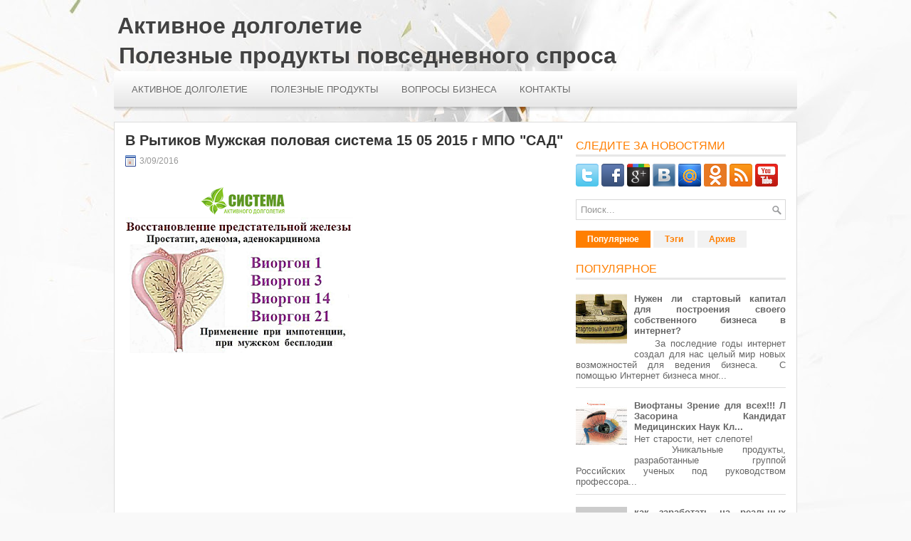

--- FILE ---
content_type: text/html; charset=UTF-8
request_url: https://wowwe.myur.ru/2016/03/15-05-2015.html
body_size: 33638
content:
<!DOCTYPE html>
<html dir='ltr' xmlns='http://www.w3.org/1999/xhtml' xmlns:b='http://www.google.com/2005/gml/b' xmlns:data='http://www.google.com/2005/gml/data' xmlns:expr='http://www.google.com/2005/gml/expr'>
<head>
<link href='https://www.blogger.com/static/v1/widgets/55013136-widget_css_bundle.css' rel='stylesheet' type='text/css'/>
<link href="https://fonts.googleapis.com/css?family=Roboto" rel='stylesheet' type='text/css' />
<meta content='text/html; charset=UTF-8' http-equiv='Content-Type'/>
<meta content='blogger' name='generator'/>
<link href="https://wowwe.myur.ru/favicon.ico" rel='icon' type='image/x-icon' />
<link href="https://wowwe.myur.ru/2016/03/15-05-2015.html" rel='canonical' />
<link rel="alternate" type="application/atom+xml" title="Активное долголетие - Atom" href="https://wowwe.myur.ru/feeds/posts/default" />
<link rel="alternate" type="application/rss+xml" title="Активное долголетие - RSS" href="https://wowwe.myur.ru/feeds/posts/default?alt=rss" />
<link rel="service.post" type="application/atom+xml" title="Активное долголетие - Atom" href="https://www.blogger.com/feeds/8057754235938775843/posts/default" />

<link rel="alternate" type="application/atom+xml" title="Активное долголетие - Atom" href="https://wowwe.myur.ru/feeds/7604804353817744031/comments/default" />
<!--Can't find substitution for tag [blog.ieCssRetrofitLinks]-->
<link href='https://blogger.googleusercontent.com/img/b/R29vZ2xl/AVvXsEi11RvEeQG_U0lYZLYWcgw0RNcDvBGd1y3rJHaj2LeprRqW9w-3yFnsb40hU8CjoyaWLa4r55_8evwfe8FLV9_m2i4s3wddzZzsIJ_Z7sjeP39K1ejJLz_yEPiCPbDBBxPZiRXzuuUw3nE/s320/%25D0%25BF%25D1%2580%25D0%25B5%25D0%25B4%25D1%2581%25D1%2582%25D0%25B0%25D1%2582%25D0%25B5%25D0%25BB%25D1%258C%25D0%25BD%25D0%25B0%25D1%258F.png' rel='image_src'/>
<meta content='http://wowwe.myur.ru/2016/03/15-05-2015.html' property='og:url'/>
<meta content='В  Рытиков  Мужская половая система  15 05 2015 г  МПО &quot;САД&quot;' property='og:title'/>
<meta content='      ' property='og:description'/>
<meta content='https://blogger.googleusercontent.com/img/b/R29vZ2xl/AVvXsEi11RvEeQG_U0lYZLYWcgw0RNcDvBGd1y3rJHaj2LeprRqW9w-3yFnsb40hU8CjoyaWLa4r55_8evwfe8FLV9_m2i4s3wddzZzsIJ_Z7sjeP39K1ejJLz_yEPiCPbDBBxPZiRXzuuUw3nE/w1200-h630-p-k-no-nu/%25D0%25BF%25D1%2580%25D0%25B5%25D0%25B4%25D1%2581%25D1%2582%25D0%25B0%25D1%2582%25D0%25B5%25D0%25BB%25D1%258C%25D0%25BD%25D0%25B0%25D1%258F.png' property='og:image'/>
<!-- Start www.bloggertipandtrick.net: Changing the Blogger Title Tag -->
<title>В  Рытиков  Мужская половая система  15 05 2015 г  МПО "САД" ~ Активное долголетие</title>
<!-- End www.bloggertipandtrick.net: Changing the Blogger Title Tag -->
<link href='YOUR-FAVICON-URL' rel='shortcut icon' type='image/vnd.microsoft.icon'/>
<style id='page-skin-1' type='text/css'><!--
/*
body#layout ul{list-style-type:none;list-style:none}
body#layout ul li{list-style-type:none;list-style:none}
body#layout #myGallery{display:none}
body#layout .featuredposts{display:none}
body#layout .fp-slider{display:none}
body#layout .aboutusbox{display:none}
body#layout #navcontainer{display:none}
body#layout .menu-secondary-wrap{display:none}
body#layout .menu-secondary-container{display:none}
body#layout #skiplinks{display:none}
body#layout .feedtwitter{display:none}
body#layout #header-wrapper {margin-bottom:10px;min-height:50px;}
body#layout .social-profiles-widget h3 {display:none;}
/* Variable definitions
====================
<Variable name="bgcolor" description="Page Background Color"
type="color" default="#fff">
<Variable name="textcolor" description="Text Color"
type="color" default="#333">
<Variable name="linkcolor" description="Link Color"
type="color" default="#58a">
<Variable name="pagetitlecolor" description="Blog Title Color"
type="color" default="#666">
<Variable name="descriptioncolor" description="Blog Description Color"
type="color" default="#999">
<Variable name="titlecolor" description="Post Title Color"
type="color" default="#c60">
<Variable name="bordercolor" description="Border Color"
type="color" default="#ccc">
<Variable name="sidebarcolor" description="Sidebar Title Color"
type="color" default="#999">
<Variable name="sidebartextcolor" description="Sidebar Text Color"
type="color" default="#666">
<Variable name="visitedlinkcolor" description="Visited Link Color"
type="color" default="#999">
<Variable name="bodyfont" description="Text Font"
type="font" default="normal normal 100% Georgia, Serif">
<Variable name="headerfont" description="Sidebar Title Font"
type="font"
default="normal normal 78% 'Trebuchet MS',Trebuchet,Arial,Verdana,Sans-serif">
<Variable name="pagetitlefont" description="Blog Title Font"
type="font"
default="normal normal 200% Georgia, Serif">
<Variable name="descriptionfont" description="Blog Description Font"
type="font"
default="normal normal 78% 'Trebuchet MS', Trebuchet, Arial, Verdana, Sans-serif">
<Variable name="postfooterfont" description="Post Footer Font"
type="font"
default="normal normal 78% 'Trebuchet MS', Trebuchet, Arial, Verdana, Sans-serif">
<Variable name="startSide" description="Side where text starts in blog language"
type="automatic" default="left">
<Variable name="endSide" description="Side where text ends in blog language"
type="automatic" default="right">
*/
/* Use this with templates/template-twocol.html */
body{background:#F9F9F9 url(https://blogger.googleusercontent.com/img/b/R29vZ2xl/AVvXsEhA56LZFW83_-MQs2jHJBk574s6zCzVthVc4eKUm31wVfxM2nIdTAX5Nhk59H-yU0-FRIscTnrSpodjEp7chleKCPXaEYcz34WtZhsIrwpDHsK4Ir1YqDgRFHrKHeqHlqDh3OzN7ICGKMs/s1600/background.jpg) center top no-repeat;color:#555555;font-family: Arial, Helvetica, Sans-serif;font-size: 13px;margin:0px;padding:0px;}
a:link,a:visited{color:#EA7401;text-decoration:underline;outline:none;}
a:hover{color:#FF9731;text-decoration:none;outline:none;}
a img{border-width:0}
#body-wrapper{margin:0px;padding:0px;}
/* Header-----------------------------------------------*/
#header-wrapper{width:960px;margin:0px auto 0px;height:60px;padding:20px 0px 20px 0px;overflow:hidden;}
#header-inner{background-position:center;margin-left:auto;margin-right:auto}
#header{margin:0;border:0 solid #cccccc;color:#666666;float:left;width:100%;overflow:hidden;}
#header h1{color:#424242;text-shadow:0px 1px 0px #fff;margin:0 5px 0;padding:0px 0px 0px 0px;font-family:&#39;Oswald&#39;,Arial,Helvetica,Sans-serif;font-weight:bold;font-size:32px;line-height:32px;}
#header .description{padding-left:7px;color:#424242;text-shadow:0px 1px 0px #fff;line-height:32px;font-weight:bold;font-size:32px;padding-top:0px;margin-top:10px;font-family:Arial,Helvetica,Sans-serif;}
#header h1 a,#header h1 a:visited{color:#424242;text-decoration:none}
#header h2{padding-left:5px;color:#424242;font:14px Arial,Helvetica,Sans-serif}
#header2{float:right;width:52%;margin-right:0px;padding-right:0px;overflow:hidden;}
#header2 .widget{padding:0px 0px 0px 0px;float:right}
.social-profiles-widget img{margin:0 4px 0 0}
.social-profiles-widget img:hover{opacity:0.8}
#top-social-profiles{padding-top:10px;height:32px;text-align:right;float:right;padding-right:15px;}
#top-social-profiles img{margin:0 6px 0 0 !important}
#top-social-profiles img:hover{opacity:0.8}
#top-social-profiles .widget-container{background:none;padding:0;border:0}
/* Outer-Wrapper----------------------------------------------- */
#outer-wrapper{width:960px;margin:0px auto 0px;padding:0px;text-align:justify;}
#content-wrapper{background:#fff;padding:15px;border:1px solid #dcdcdc;margin-top:15px;}
#main-wrapper{width:615px;float:left;margin:0px;padding:0px 0px 0px 0px;word-wrap:break-word;overflow:hidden;}
#rsidebar-wrapper{width:295px;float:right;margin:0px;padding:0px 0px 0px 0px;word-wrap:break-word;overflow:hidden;}
/* Headings----------------------------------------------- */
h2{}
/* Posts-----------------------------------------------*/
h2.date-header{margin:1.5em 0 .5em;display:none;}
.wrapfullpost{}
.post{margin-bottom:15px;border-bottom:0px dashed #CFD0D0;}
.post-title{color:#333333;margin:0 0 10px 0;padding:0;font-family:'Oswald',sans-serif;font-size:20px;line-height:20px;font-weight:bold;}
.post-title a,.post-title a:visited,.post-title strong{display:block;text-decoration:none;color:#333333;text-decoration:none;}
.post-title strong,.post-title a:hover{color:#FF8106;text-decoration:none;}
.post-body{margin:0px;padding:0px 10px 0px 0px;font-family:Arial, Helvetica, Sans-serif;font-size:12px;line-height: 20px;}
.post-footer{margin:5px 0;}
.comment-link{margin-left:.6em}
.post-body img{padding:6px;border:1px solid #eee;background:#ffffff;}
.postmeta-primary{color:#999;font-size:12px;line-height:18px;padding:0 0 5px 0}
.postmeta-secondary{color:#999;font-size:12px;line-height:18px;padding:0 0 10px 0}
.postmeta-primary span,.postmeta-secondary span{padding:3px 0 3px 20px;background-position:left center;background-repeat:no-repeat}
.meta_date{background-image:url(https://blogger.googleusercontent.com/img/b/R29vZ2xl/AVvXsEgYNEEZcLPFKvB3ySK987PRnbHhI61wySop53Oxi0OV0cEhyphenhyphen-gUyvjvqhQBmewi4Ev4FCG9L31yKWyNIjxDwmx46iAaNL4UPl-aSd5Geivwt4toD2j8SJ0-cbJ76bYy4ExJRrQDQj3FbWc/s1600/date.png)}
.meta_author{background-image:url(https://blogger.googleusercontent.com/img/b/R29vZ2xl/AVvXsEh5KOUzXslN22eGrlwXV4PcJMwfOJgD-US_0RcJJTb4r1G8GDuUqWFbBOw4Ar7yuwijX-cKU0gG-XUabjUQ9xkdkUXQnFhODzqhSb0_RVQbEpYwvotNw6j9hivMy1St8pvUp0owRllHZgI/s1600/author.png)}
.meta_comments{background-image:url(https://blogger.googleusercontent.com/img/b/R29vZ2xl/AVvXsEjzHzcgGFbBT7l8ZQqWN5zV8ZylvMnABYSsf0Wfo7MrHH50NSdqSkAB9PA2P3uhHtmr2T1Yecgqtuj1AGnBHaam-0_hoQqVvJDQTtGPx1nckdrPk0DPGBxb_6JeLTxp62NqX1ZvuTcFrm8/s1600/comments.png)}
.meta_edit{background-image:url(images/edit.png)}
.meta_categories{background-image:url(https://blogger.googleusercontent.com/img/b/R29vZ2xl/AVvXsEj5PXDGw0NSg6Y7oW_wp_72mg3k7oD3natt8q5HK1xAT_tLx_V5B7ckv5A6_qV2VYyULCUTu5n51Zg9qNKqCA0sfZ6OqmzuBh_anb82a3iSSJppEMDtVRSiIgwJbFPwCIC7Wb0ypVyUTbY/s1600/category.png)}
.meta_tags{background-image:url(https://blogger.googleusercontent.com/img/b/R29vZ2xl/AVvXsEg0B0Ez1IR8ayLaO4fv3omCBr2QGYF2cK5-jwoFRc0DvkVzr9JYyA2cw7IVypbWp92-bTmKrJV94KRjBWl-PCz5vv6kxv8NgvmnZmPe72cr-BBIsx6zWAYT3ZBUbZdBxI3S-bcAi5t7r-Y/s1600/tags.png)}
.readmore{margin-bottom:5px;float:right}
.readmore a{color:#6D6D6D;background:url(https://blogger.googleusercontent.com/img/b/R29vZ2xl/AVvXsEimjoVv1u3IAZdy5e556CJxiD411yEhT4MsfSLqj6XEbgKOi6qslbartlay5vOavwBNYPDU0GF4MFieds0z-uBZKVDJVCNDrZLnoocxG4Wc5-igCVAYtmk3GFahTN1mFV9eCagDI5b46bk/s1600/readmore-bg.png) left bottom repeat-x;padding:8px 14px;display:inline-block;font-size:12px;line-height:12px;text-decoration:none;text-transform:uppercase;-moz-border-radius:5px;-khtml-border-radius:5px;-webkit-border-radius:5px;border-radius:5px}
.readmore a:hover{color:#FF8209;text-decoration:none}
/* Sidebar Content----------------------------------------------- */
.sidebar{margin:0 0 10px 0;font-size:13px;color:#666666;}
.sidebar a{text-decoration:none;color:#666666;}
.sidebar a:hover{text-decoration:none;color:#FF7F01;}
.sidebar h2, h3.widgettitle{border-bottom:3px solid #E7E7E7;margin:0 0 10px 0;padding:10px 0 4px 0;color:#FF7F02;font-size:16px;line-height:16px;font-family:'Oswald',sans-serif;font-weight:normal;text-decoration:none;text-transform:uppercase;}
.sidebar ul{list-style-type:none;list-style:none;margin:0px;padding:0px;}
.sidebar ul li{padding:0 0 9px 12px;margin:0 0 8px 0;background:url(https://blogger.googleusercontent.com/img/b/R29vZ2xl/AVvXsEi_PYmJmiuo_rXku0pn7h04XnuDwPVIpaX-g8ILF9OkJid0vAhCDLFOSSi12WwlUgoGXRgrbrLKsWvWJpVmo8Mcit40Xpk0Pa7p11YzXDuCjsySm5Xv7BOjMxMErd-p4y47cBYlP2XKRr4/s1600/widget-list.png) left 3px no-repeat;border-bottom:1px solid #ddd;}
.sidebar .widget{margin:0 0 15px 0;padding:0;color:#666666;font-size:13px;}
.main .widget{margin:0 0 5px;padding:0 0 2px}
.main .Blog{border-bottom-width:0}
.widget-container{list-style-type:none;list-style:none;margin:0 0 15px 0;padding:0;color:#666666;font-size:13px}
/* FOOTER ----------------------------------------------- */
#footer{margin-bottom:15px}
#copyrights{color:#171717;background:#F2F2F2;text-align:center;padding:20px 0;border-top:1px solid #E1E1E1}
#copyrights a{color:#171717}
#copyrights a:hover{color:#171717;text-decoration:none}
#credits{color:#686767;text-align:center;font-size:11px;padding:10px 0 0 0}
#credits a{color:#686767;text-decoration:none}
#credits a:hover{text-decoration:none;color:#686767}
/* Search ----------------------------------------------- */
#search{border:1px solid #D8D8D8;background:#FFF url(https://blogger.googleusercontent.com/img/b/R29vZ2xl/AVvXsEim6evCotnw1KgMHug8yWfHK8L2NtqVSf5Dju53PWfVFMMRawnb-kpzhRxD5lH9ZUPOSG8oNhxPx0r7jiDlnK_3LB69s2AMXLud6pw3Aw-8sz0G8p-tc1bmOCmjqbocribm0VUuyYZq26tk/s1600/search.png) 99% 50% no-repeat;text-align:left;padding:6px 24px 6px 6px}
#search #s{background:none;color:#979797;border:0;width:100%;padding:0;margin:0;outline:none}
#content-search{width:300px;padding:15px 0}
/* Comments----------------------------------------------- */
#comments{padding:10px;background-color:#fff;border:0px dashed #ddd;}
#comments h4{font-size:16px;font-weight:bold;margin:1em 0;color:#999999}
#comments-block3{padding:0;margin:0;float:left;overflow:hidden;position:relative;}
#comment-name-url{width:465px;float:left}
#comment-date{width:465px;float:left;margin-top:5px;font-size:10px;}
#comment-header{float:left;padding:5px 0 40px 10px;margin:5px 0px 15px 0px;position:relative;background-color:#fff;border:1px dashed #ddd;}
.avatar-image-container{background:url(https://blogger.googleusercontent.com/img/b/R29vZ2xl/AVvXsEgZ0dgqw5QzDRT3fTu0JmLx4Y2fmc-P0tWK2nH-dVlQ1kHJMomnmCM1SN0FqoDkQs2o7nWwwXzz-fv-ZjX23mrDfN32jo313TBiIEzWb53F-nj5fiWcoROysVZ2ph3QRb2ThcBVJJFady7X/s1600/comment-avatar.jpg);width:32px;height:32px;float:right;margin:5px 10px 5px 5px;border:1px solid #ddd;}
.avatar-image-container img{width:32px;height:32px;}
a.comments-autor-name{color:#000;font:normal bold 14px Arial,Tahoma,Verdana}
a.says{color:#000;font:normal 14px Arial,Tahoma,Verdana}
.says a:hover{text-decoration:none}
.deleted-comment{font-style:italic;color:gray}
#blog-pager-newer-link{float:left}
#blog-pager-older-link{float:right}
#blog-pager{text-align:center}
.feed-links{clear:both;line-height:2.5em;display: none;}
/* Profile ----------------------------------------------- */
.profile-img{float:left;margin-top:0;margin-right:5px;margin-bottom:5px;margin-left:0;padding:4px;border:1px solid #cccccc}
.profile-data{margin:0;text-transform:uppercase;letter-spacing:.1em;font:normal normal 78% 'Trebuchet MS', Trebuchet, Arial, Verdana, Sans-serif;color:#999999;font-weight:bold;line-height:1.6em}
.profile-datablock{margin:.5em 0 .5em}
.profile-textblock{margin:0.5em 0;line-height:1.6em}
.avatar-image-container{background:url(https://blogger.googleusercontent.com/img/b/R29vZ2xl/AVvXsEgZ0dgqw5QzDRT3fTu0JmLx4Y2fmc-P0tWK2nH-dVlQ1kHJMomnmCM1SN0FqoDkQs2o7nWwwXzz-fv-ZjX23mrDfN32jo313TBiIEzWb53F-nj5fiWcoROysVZ2ph3QRb2ThcBVJJFady7X/s1600/comment-avatar.jpg);width:32px;height:32px;float:right;margin:5px 10px 5px 5px;border:1px solid #ddd;}
.avatar-image-container img{width:32px;height:32px;}
.profile-link{font:normal normal 78% 'Trebuchet MS', Trebuchet, Arial, Verdana, Sans-serif;text-transform:uppercase;letter-spacing:.1em}
#navbar-iframe{height:0;visibility:hidden;display:none;}
.post-body {
font-size: 16px;
}
body, .body-fauxcolumn-outer {
font-size: 16px;
}.post-body {
font-size: 16px;
}
body, .body-fauxcolumn-outer {
font-size: 16px;
}.post-body {
font-size: 16px;
}
body, .body-fauxcolumn-outer {
font-size: 16px;
}.post-body {
font-size: 16px;
}
body, .body-fauxcolumn-outer {
font-size: 16px;
}.post-body {
font-size: 16px;
}
body, .body-fauxcolumn-outer {
font-size: 16px;
}.post-body {
font-size: 16px;
}
body, .body-fauxcolumn-outer {
font-size: 16px;
}.post-body {
font-size: 16px;
}
body, .body-fauxcolumn-outer {
font-size: 16px;
}
.post-body entry-content{
font-size: 11px;
}.post-body {
font-size: 16px;
}
body, .body-fauxcolumn-outer {
font-size: 16px;
}.post-body {
font-size: 16px;
}
body, .body-fauxcolumn-outer {
font-size: 16px;
}.post-body {
font-size: 16px;
}
body, .body-fauxcolumn-outer {
font-size: 16px;
}.post-body {
font-size: 16px;
}
body, .body-fauxcolumn-outer {
font-size: 16px;
}.post-body {
font-size: 16px;
}
body, .body-fauxcolumn-outer {
font-size: 16px;
}
body, .body-fauxcolumn-outer {
text-align: justify;
}.post-body {
font-size: 16px;
}
body, .body-fauxcolumn-outer {
font-size: 16px;
}
body, .body-fauxcolumn-outer {
text-align: justify;
}.post-body {
font-size: 16px;
}
body, .body-fauxcolumn-outer {
font-size: 16px;
}
main {
text-align: justify;
}.post-body {
font-size: 16px;
}
body, .body-fauxcolumn-outer {
font-size: 16px;
}
br {
text-align: justify;
}.post-body {
font-size: 16px;
}
body, .body-fauxcolumn-outer {
font-size: 16px;
}.post-body {
font-size: 16px;
}
body, .body-fauxcolumn-outer {
font-size: 16px;
}.post-body {
font-size: 16px;
}
body, .body-fauxcolumn-outer {
font-size: 16px;
}.post-body {
font-size: 16px;
}
body, .body-fauxcolumn-outer {
font-size: 16px;
}.post-body {
font-size: 16px;
}
body, .body-fauxcolumn-outer {
font-size: 16px;
}.post-body {
font-size: 16px;
}
body, .body-fauxcolumn-outer {
font-size: 16px;
}.post-body {
font-size: 16px;
}
body, .body-fauxcolumn-outer {
font-size: 16px;
}.post-body {
font-size: 16px;
}
body, .body-fauxcolumn-outer {
font-size: 16px;
}
.comments .comment .comment-actions a, .comments .continue a {
border: 1px solid #DDD;
margin: 0 2px;
text-decoration: none;
border-radius: 4px;
text-shadow: 0 1px 1px white;
font: bold 11px Sans-Serif;
padding: 2px 10px;
white-space: nowrap;
vertical-align: middle;
color: #666;
background: -webkit-linear-gradient(top, #fbfaf8, gainsboro);
background:    -moz-linear-gradient(top, #fbfaf8, gainsboro);
background:     -ms-linear-gradient(top, #fbfaf8, gainsboro);
background:      -o-linear-gradient(top, #fbfaf8, gainsboro);
text-transform: lowercase;}
.comments .comment .comment-actions a:hover, .comments .continue a:hover {
box-shadow:         inset 0 1px 2px #c4c4c4;
border: 1px solid #AAA;
border-bottom-color: #CCC;
border-top-color: #999;
text-decoration: none;}
.thread-expanded {background-color: #fbfaf8;}
.thread-toggle {
border-radius: 4px 4px 0 0;
border-top: 2px solid $(link.hover.color);
text-shadow: 0 1px 1px white;
font: bold 11px Sans-Serif;
padding: 2px 10px;
white-space: nowrap;
vertical-align: middle;
color: #666;
text-transform: lowercase;}
.thread-toggle a{text-decoration: none;}
.comments .continue a {
float: right;
border-radius: 0 0 4px 4px;}.comments .comment .comment-actions a, .comments .continue a {
border: 1px solid #DDD;
margin: 0 2px;
text-decoration: none;
border-radius: 4px;
text-shadow: 0 1px 1px white;
font: bold 11px Sans-Serif;
padding: 2px 10px;
white-space: nowrap;
vertical-align: middle;
color: #666;
background: -webkit-linear-gradient(top, #fbfaf8, gainsboro);
background:    -moz-linear-gradient(top, #fbfaf8, gainsboro);
background:     -ms-linear-gradient(top, #fbfaf8, gainsboro);
background:      -o-linear-gradient(top, #fbfaf8, gainsboro);
text-transform: lowercase;}
.comments .comment .comment-actions a:hover, .comments .continue a:hover {
box-shadow:         inset 0 1px 2px #c4c4c4;
border: 1px solid #AAA;
border-bottom-color: #CCC;
border-top-color: #999;
text-decoration: none;}
.thread-expanded {background-color: #fbfaf8;}
.thread-toggle {
border-radius: 4px 4px 0 0;
border-top: 2px solid $(link.hover.color);
text-shadow: 0 1px 1px white;
font: bold 11px Sans-Serif;
padding: 2px 10px;
white-space: nowrap;
vertical-align: middle;
color: #666;
text-transform: lowercase;}
.thread-toggle a{text-decoration: none;}
.comments .continue a {
float: right;
border-radius: 0 0 4px 4px;}.comments .comment .comment-actions a, .comments .continue a {
border: 1px solid #DDD;
margin: 0 2px;
text-decoration: none;
border-radius: 4px;
text-shadow: 0 1px 1px white;
font: bold 11px Sans-Serif;
padding: 2px 10px;
white-space: nowrap;
vertical-align: middle;
color: #666;
background: -webkit-linear-gradient(top, #fbfaf8, gainsboro);
background:    -moz-linear-gradient(top, #fbfaf8, gainsboro);
background:     -ms-linear-gradient(top, #fbfaf8, gainsboro);
background:      -o-linear-gradient(top, #fbfaf8, gainsboro);
text-transform: lowercase;}
.comments .comment .comment-actions a:hover, .comments .continue a:hover {
box-shadow:         inset 0 1px 2px #c4c4c4;
border: 1px solid #AAA;
border-bottom-color: #CCC;
border-top-color: #999;
text-decoration: none;}
.thread-expanded {background-color: #fbfaf8;}
.thread-toggle {
border-radius: 4px 4px 0 0;
border-top: 2px solid $(link.hover.color);
text-shadow: 0 1px 1px white;
font: bold 11px Sans-Serif;
padding: 2px 10px;
white-space: nowrap;
vertical-align: middle;
color: #666;
text-transform: lowercase;}
.thread-toggle a{text-decoration: none;}
.comments .continue a {
float: right;
border-radius: 0 0 4px 4px;}.comments .comment .comment-actions a, .comments .continue a {
border: 1px solid #DDD;
margin: 0 2px;
text-decoration: none;
border-radius: 4px;
text-shadow: 0 1px 1px white;
font: bold 11px Sans-Serif;
padding: 2px 10px;
white-space: nowrap;
vertical-align: middle;
color: #666;
background: -webkit-linear-gradient(top, #fbfaf8, gainsboro);
background:    -moz-linear-gradient(top, #fbfaf8, gainsboro);
background:     -ms-linear-gradient(top, #fbfaf8, gainsboro);
background:      -o-linear-gradient(top, #fbfaf8, gainsboro);
text-transform: lowercase;}
.comments .comment .comment-actions a:hover, .comments .continue a:hover {
box-shadow:         inset 0 1px 2px #c4c4c4;
border: 1px solid #AAA;
border-bottom-color: #CCC;
border-top-color: #999;
text-decoration: none;}
.thread-expanded {background-color: #fbfaf8;}
.thread-toggle {
border-radius: 4px 4px 0 0;
border-top: 2px solid $(link.hover.color);
text-shadow: 0 1px 1px white;
font: bold 11px Sans-Serif;
padding: 2px 10px;
white-space: nowrap;
vertical-align: middle;
color: #666;
text-transform: lowercase;}
.thread-toggle a{text-decoration: none;}
.comments .continue a {
float: right;
border-radius: 0 0 4px 4px;}.comments .comment .comment-actions a, .comments .continue a {
border: 1px solid #DDD;
margin: 0 2px;
text-decoration: none;
border-radius: 4px;
text-shadow: 0 1px 1px white;
font: bold 11px Sans-Serif;
padding: 2px 10px;
white-space: nowrap;
vertical-align: middle;
color: #666;
background: -webkit-linear-gradient(top, #fbfaf8, gainsboro);
background:    -moz-linear-gradient(top, #fbfaf8, gainsboro);
background:     -ms-linear-gradient(top, #fbfaf8, gainsboro);
background:      -o-linear-gradient(top, #fbfaf8, gainsboro);
text-transform: lowercase;}
.comments .comment .comment-actions a:hover, .comments .continue a:hover {
box-shadow:         inset 0 1px 2px #c4c4c4;
border: 1px solid #AAA;
border-bottom-color: #CCC;
border-top-color: #999;
text-decoration: none;}
.thread-expanded {background-color: #fbfaf8;}
.thread-toggle {
border-radius: 4px 4px 0 0;
border-top: 2px solid $(link.hover.color);
text-shadow: 0 1px 1px white;
font: bold 11px Sans-Serif;
padding: 2px 10px;
white-space: nowrap;
vertical-align: middle;
color: #666;
text-transform: lowercase;}
.thread-toggle a{text-decoration: none;}
.comments .continue a {
float: right;
border-radius: 0 0 4px 4px;}.comments .comment .comment-actions a, .comments .continue a {
border: 1px solid #DDD;
margin: 0 2px;
text-decoration: none;
border-radius: 4px;
text-shadow: 0 1px 1px white;
font: bold 11px Sans-Serif;
padding: 2px 10px;
white-space: nowrap;
vertical-align: middle;
color: #666;
background: -webkit-linear-gradient(top, #fbfaf8, gainsboro);
background:    -moz-linear-gradient(top, #fbfaf8, gainsboro);
background:     -ms-linear-gradient(top, #fbfaf8, gainsboro);
background:      -o-linear-gradient(top, #fbfaf8, gainsboro);
text-transform: lowercase;}
.comments .comment .comment-actions a:hover, .comments .continue a:hover {
box-shadow:         inset 0 1px 2px #c4c4c4;
border: 1px solid #AAA;
border-bottom-color: #CCC;
border-top-color: #999;
text-decoration: none;}
.thread-expanded {background-color: #fbfaf8;}
.thread-toggle {
border-radius: 4px 4px 0 0;
border-top: 2px solid $(link.hover.color);
text-shadow: 0 1px 1px white;
font: bold 11px Sans-Serif;
padding: 2px 10px;
white-space: nowrap;
vertical-align: middle;
color: #666;
text-transform: lowercase;}
.thread-toggle a{text-decoration: none;}
.comments .continue a {
float: right;
border-radius: 0 0 4px 4px;}.comments .comment .comment-actions a, .comments .continue a {
border: 1px solid #DDD;
margin: 0 2px;
text-decoration: none;
border-radius: 4px;
text-shadow: 0 1px 1px white;
font: bold 11px Sans-Serif;
padding: 2px 10px;
white-space: nowrap;
vertical-align: middle;
color: #666;
background: -webkit-linear-gradient(top, #fbfaf8, gainsboro);
background:    -moz-linear-gradient(top, #fbfaf8, gainsboro);
background:     -ms-linear-gradient(top, #fbfaf8, gainsboro);
background:      -o-linear-gradient(top, #fbfaf8, gainsboro);
text-transform: lowercase;}
.comments .comment .comment-actions a:hover, .comments .continue a:hover {
box-shadow:         inset 0 1px 2px #c4c4c4;
border: 1px solid #AAA;
border-bottom-color: #CCC;
border-top-color: #999;
text-decoration: none;}
.thread-expanded {background-color: #fbfaf8;}
.thread-toggle {
border-radius: 4px 4px 0 0;
border-top: 2px solid $(link.hover.color);
text-shadow: 0 1px 1px white;
font: bold 11px Sans-Serif;
padding: 2px 10px;
white-space: nowrap;
vertical-align: middle;
color: #666;
text-transform: lowercase;}
.thread-toggle a{text-decoration: none;}
.comments .continue a {
float: right;
border-radius: 0 0 4px 4px;}.comments .comment .comment-actions a, .comments .continue a {
border: 1px solid #DDD;
margin: 0 2px;
text-decoration: none;
border-radius: 4px;
text-shadow: 0 1px 1px white;
font: bold 11px Sans-Serif;
padding: 2px 10px;
white-space: nowrap;
vertical-align: middle;
color: #666;
background: -webkit-linear-gradient(top, #fbfaf8, gainsboro);
background:    -moz-linear-gradient(top, #fbfaf8, gainsboro);
background:     -ms-linear-gradient(top, #fbfaf8, gainsboro);
background:      -o-linear-gradient(top, #fbfaf8, gainsboro);
text-transform: lowercase;}
.comments .comment .comment-actions a:hover, .comments .continue a:hover {
box-shadow:         inset 0 1px 2px #c4c4c4;
border: 1px solid #AAA;
border-bottom-color: #CCC;
border-top-color: #999;
text-decoration: none;}
.thread-expanded {background-color: #fbfaf8;}
.thread-toggle {
border-radius: 4px 4px 0 0;
border-top: 2px solid $(link.hover.color);
text-shadow: 0 1px 1px white;
font: bold 11px Sans-Serif;
padding: 2px 10px;
white-space: nowrap;
vertical-align: middle;
color: #666;
text-transform: lowercase;}
.thread-toggle a{text-decoration: none;}
.comments .continue a {
float: right;
border-radius: 0 0 4px 4px;}
--></style>
<script src='https://ajax.googleapis.com/ajax/libs/jquery/1.5.1/jquery.min.js' type='text/javascript'></script>
<script type='text/javascript'>
//<![CDATA[

(function($){
	/* hoverIntent by Brian Cherne */
	$.fn.hoverIntent = function(f,g) {
		// default configuration options
		var cfg = {
			sensitivity: 7,
			interval: 100,
			timeout: 0
		};
		// override configuration options with user supplied object
		cfg = $.extend(cfg, g ? { over: f, out: g } : f );

		// instantiate variables
		// cX, cY = current X and Y position of mouse, updated by mousemove event
		// pX, pY = previous X and Y position of mouse, set by mouseover and polling interval
		var cX, cY, pX, pY;

		// A private function for getting mouse position
		var track = function(ev) {
			cX = ev.pageX;
			cY = ev.pageY;
		};

		// A private function for comparing current and previous mouse position
		var compare = function(ev,ob) {
			ob.hoverIntent_t = clearTimeout(ob.hoverIntent_t);
			// compare mouse positions to see if they've crossed the threshold
			if ( ( Math.abs(pX-cX) + Math.abs(pY-cY) ) < cfg.sensitivity ) {
				$(ob).unbind("mousemove",track);
				// set hoverIntent state to true (so mouseOut can be called)
				ob.hoverIntent_s = 1;
				return cfg.over.apply(ob,[ev]);
			} else {
				// set previous coordinates for next time
				pX = cX; pY = cY;
				// use self-calling timeout, guarantees intervals are spaced out properly (avoids JavaScript timer bugs)
				ob.hoverIntent_t = setTimeout( function(){compare(ev, ob);} , cfg.interval );
			}
		};

		// A private function for delaying the mouseOut function
		var delay = function(ev,ob) {
			ob.hoverIntent_t = clearTimeout(ob.hoverIntent_t);
			ob.hoverIntent_s = 0;
			return cfg.out.apply(ob,[ev]);
		};

		// A private function for handling mouse 'hovering'
		var handleHover = function(e) {
			// next three lines copied from jQuery.hover, ignore children onMouseOver/onMouseOut
			var p = (e.type == "mouseover" ? e.fromElement : e.toElement) || e.relatedTarget;
			while ( p && p != this ) { try { p = p.parentNode; } catch(e) { p = this; } }
			if ( p == this ) { return false; }

			// copy objects to be passed into t (required for event object to be passed in IE)
			var ev = jQuery.extend({},e);
			var ob = this;

			// cancel hoverIntent timer if it exists
			if (ob.hoverIntent_t) { ob.hoverIntent_t = clearTimeout(ob.hoverIntent_t); }

			// else e.type == "onmouseover"
			if (e.type == "mouseover") {
				// set "previous" X and Y position based on initial entry point
				pX = ev.pageX; pY = ev.pageY;
				// update "current" X and Y position based on mousemove
				$(ob).bind("mousemove",track);
				// start polling interval (self-calling timeout) to compare mouse coordinates over time
				if (ob.hoverIntent_s != 1) { ob.hoverIntent_t = setTimeout( function(){compare(ev,ob);} , cfg.interval );}

			// else e.type == "onmouseout"
			} else {
				// unbind expensive mousemove event
				$(ob).unbind("mousemove",track);
				// if hoverIntent state is true, then call the mouseOut function after the specified delay
				if (ob.hoverIntent_s == 1) { ob.hoverIntent_t = setTimeout( function(){delay(ev,ob);} , cfg.timeout );}
			}
		};

		// bind the function to the two event listeners
		return this.mouseover(handleHover).mouseout(handleHover);
	};
	
})(jQuery);

//]]>
</script>
<script type='text/javascript'>
//<![CDATA[

/*
 * Superfish v1.4.8 - jQuery menu widget
 * Copyright (c) 2008 Joel Birch
 *
 * Dual licensed under the MIT and GPL licenses:
 * 	http://www.opensource.org/licenses/mit-license.php
 * 	http://www.gnu.org/licenses/gpl.html
 *
 * CHANGELOG: http://users.tpg.com.au/j_birch/plugins/superfish/changelog.txt
 */

;(function($){
	$.fn.superfish = function(op){

		var sf = $.fn.superfish,
			c = sf.c,
			$arrow = $(['<span class="',c.arrowClass,'"> &#187;</span>'].join('')),
			over = function(){
				var $$ = $(this), menu = getMenu($$);
				clearTimeout(menu.sfTimer);
				$$.showSuperfishUl().siblings().hideSuperfishUl();
			},
			out = function(){
				var $$ = $(this), menu = getMenu($$), o = sf.op;
				clearTimeout(menu.sfTimer);
				menu.sfTimer=setTimeout(function(){
					o.retainPath=($.inArray($$[0],o.$path)>-1);
					$$.hideSuperfishUl();
					if (o.$path.length && $$.parents(['li.',o.hoverClass].join('')).length<1){over.call(o.$path);}
				},o.delay);	
			},
			getMenu = function($menu){
				var menu = $menu.parents(['ul.',c.menuClass,':first'].join(''))[0];
				sf.op = sf.o[menu.serial];
				return menu;
			},
			addArrow = function($a){ $a.addClass(c.anchorClass).append($arrow.clone()); };
			
		return this.each(function() {
			var s = this.serial = sf.o.length;
			var o = $.extend({},sf.defaults,op);
			o.$path = $('li.'+o.pathClass,this).slice(0,o.pathLevels).each(function(){
				$(this).addClass([o.hoverClass,c.bcClass].join(' '))
					.filter('li:has(ul)').removeClass(o.pathClass);
			});
			sf.o[s] = sf.op = o;
			
			$('li:has(ul)',this)[($.fn.hoverIntent && !o.disableHI) ? 'hoverIntent' : 'hover'](over,out).each(function() {
				if (o.autoArrows) addArrow( $('>a:first-child',this) );
			})
			.not('.'+c.bcClass)
				.hideSuperfishUl();
			
			var $a = $('a',this);
			$a.each(function(i){
				var $li = $a.eq(i).parents('li');
				$a.eq(i).focus(function(){over.call($li);}).blur(function(){out.call($li);});
			});
			o.onInit.call(this);
			
		}).each(function() {
			var menuClasses = [c.menuClass];
			if (sf.op.dropShadows  && !($.browser.msie && $.browser.version < 7)) menuClasses.push(c.shadowClass);
			$(this).addClass(menuClasses.join(' '));
		});
	};

	var sf = $.fn.superfish;
	sf.o = [];
	sf.op = {};
	sf.IE7fix = function(){
		var o = sf.op;
		if ($.browser.msie && $.browser.version > 6 && o.dropShadows && o.animation.opacity!=undefined)
			this.toggleClass(sf.c.shadowClass+'-off');
		};
	sf.c = {
		bcClass     : 'sf-breadcrumb',
		menuClass   : 'sf-js-enabled',
		anchorClass : 'sf-with-ul',
		arrowClass  : 'sf-sub-indicator',
		shadowClass : 'sf-shadow'
	};
	sf.defaults = {
		hoverClass	: 'sfHover',
		pathClass	: 'overideThisToUse',
		pathLevels	: 1,
		delay		: 800,
		animation	: {opacity:'show'},
		speed		: 'normal',
		autoArrows	: true,
		dropShadows : true,
		disableHI	: false,		// true disables hoverIntent detection
		onInit		: function(){}, // callback functions
		onBeforeShow: function(){},
		onShow		: function(){},
		onHide		: function(){}
	};
	$.fn.extend({
		hideSuperfishUl : function(){
			var o = sf.op,
				not = (o.retainPath===true) ? o.$path : '';
			o.retainPath = false;
			var $ul = $(['li.',o.hoverClass].join(''),this).add(this).not(not).removeClass(o.hoverClass)
					.find('>ul').hide().css('visibility','hidden');
			o.onHide.call($ul);
			return this;
		},
		showSuperfishUl : function(){
			var o = sf.op,
				sh = sf.c.shadowClass+'-off',
				$ul = this.addClass(o.hoverClass)
					.find('>ul:hidden').css('visibility','visible');
			sf.IE7fix.call($ul);
			o.onBeforeShow.call($ul);
			$ul.animate(o.animation,o.speed,function(){ sf.IE7fix.call($ul); o.onShow.call($ul); });
			return this;
		}
	});

})(jQuery);



//]]>
</script>
<script type='text/javascript'>
//<![CDATA[

/*
 * jQuery Cycle Plugin (with Transition Definitions)
 * Examples and documentation at: http://jquery.malsup.com/cycle/
 * Copyright (c) 2007-2010 M. Alsup
 * Version: 2.88 (08-JUN-2010)
 * Dual licensed under the MIT and GPL licenses.
 * http://jquery.malsup.com/license.html
 * Requires: jQuery v1.2.6 or later
 */
(function($){var ver="2.88";if($.support==undefined){$.support={opacity:!($.browser.msie)};}function debug(s){if($.fn.cycle.debug){log(s);}}function log(){if(window.console&&window.console.log){window.console.log("[cycle] "+Array.prototype.join.call(arguments," "));}}$.fn.cycle=function(options,arg2){var o={s:this.selector,c:this.context};if(this.length===0&&options!="stop"){if(!$.isReady&&o.s){log("DOM not ready, queuing slideshow");$(function(){$(o.s,o.c).cycle(options,arg2);});return this;}log("terminating; zero elements found by selector"+($.isReady?"":" (DOM not ready)"));return this;}return this.each(function(){var opts=handleArguments(this,options,arg2);if(opts===false){return;}opts.updateActivePagerLink=opts.updateActivePagerLink||$.fn.cycle.updateActivePagerLink;if(this.cycleTimeout){clearTimeout(this.cycleTimeout);}this.cycleTimeout=this.cyclePause=0;var $cont=$(this);var $slides=opts.slideExpr?$(opts.slideExpr,this):$cont.children();var els=$slides.get();if(els.length<2){log("terminating; too few slides: "+els.length);return;}var opts2=buildOptions($cont,$slides,els,opts,o);if(opts2===false){return;}var startTime=opts2.continuous?10:getTimeout(els[opts2.currSlide],els[opts2.nextSlide],opts2,!opts2.rev);if(startTime){startTime+=(opts2.delay||0);if(startTime<10){startTime=10;}debug("first timeout: "+startTime);this.cycleTimeout=setTimeout(function(){go(els,opts2,0,(!opts2.rev&&!opts.backwards));},startTime);}});};function handleArguments(cont,options,arg2){if(cont.cycleStop==undefined){cont.cycleStop=0;}if(options===undefined||options===null){options={};}if(options.constructor==String){switch(options){case"destroy":case"stop":var opts=$(cont).data("cycle.opts");if(!opts){return false;}cont.cycleStop++;if(cont.cycleTimeout){clearTimeout(cont.cycleTimeout);}cont.cycleTimeout=0;$(cont).removeData("cycle.opts");if(options=="destroy"){destroy(opts);}return false;case"toggle":cont.cyclePause=(cont.cyclePause===1)?0:1;checkInstantResume(cont.cyclePause,arg2,cont);return false;case"pause":cont.cyclePause=1;return false;case"resume":cont.cyclePause=0;checkInstantResume(false,arg2,cont);return false;case"prev":case"next":var opts=$(cont).data("cycle.opts");if(!opts){log('options not found, "prev/next" ignored');return false;}$.fn.cycle[options](opts);return false;default:options={fx:options};}return options;}else{if(options.constructor==Number){var num=options;options=$(cont).data("cycle.opts");if(!options){log("options not found, can not advance slide");return false;}if(num<0||num>=options.elements.length){log("invalid slide index: "+num);return false;}options.nextSlide=num;if(cont.cycleTimeout){clearTimeout(cont.cycleTimeout);cont.cycleTimeout=0;}if(typeof arg2=="string"){options.oneTimeFx=arg2;}go(options.elements,options,1,num>=options.currSlide);return false;}}return options;function checkInstantResume(isPaused,arg2,cont){if(!isPaused&&arg2===true){var options=$(cont).data("cycle.opts");if(!options){log("options not found, can not resume");return false;}if(cont.cycleTimeout){clearTimeout(cont.cycleTimeout);cont.cycleTimeout=0;}go(options.elements,options,1,(!opts.rev&&!opts.backwards));}}}function removeFilter(el,opts){if(!$.support.opacity&&opts.cleartype&&el.style.filter){try{el.style.removeAttribute("filter");}catch(smother){}}}function destroy(opts){if(opts.next){$(opts.next).unbind(opts.prevNextEvent);}if(opts.prev){$(opts.prev).unbind(opts.prevNextEvent);}if(opts.pager||opts.pagerAnchorBuilder){$.each(opts.pagerAnchors||[],function(){this.unbind().remove();});}opts.pagerAnchors=null;if(opts.destroy){opts.destroy(opts);}}function buildOptions($cont,$slides,els,options,o){var opts=$.extend({},$.fn.cycle.defaults,options||{},$.metadata?$cont.metadata():$.meta?$cont.data():{});if(opts.autostop){opts.countdown=opts.autostopCount||els.length;}var cont=$cont[0];$cont.data("cycle.opts",opts);opts.$cont=$cont;opts.stopCount=cont.cycleStop;opts.elements=els;opts.before=opts.before?[opts.before]:[];opts.after=opts.after?[opts.after]:[];opts.after.unshift(function(){opts.busy=0;});if(!$.support.opacity&&opts.cleartype){opts.after.push(function(){removeFilter(this,opts);});}if(opts.continuous){opts.after.push(function(){go(els,opts,0,(!opts.rev&&!opts.backwards));});}saveOriginalOpts(opts);if(!$.support.opacity&&opts.cleartype&&!opts.cleartypeNoBg){clearTypeFix($slides);}if($cont.css("position")=="static"){$cont.css("position","relative");}if(opts.width){$cont.width(opts.width);}if(opts.height&&opts.height!="auto"){$cont.height(opts.height);}if(opts.startingSlide){opts.startingSlide=parseInt(opts.startingSlide);}else{if(opts.backwards){opts.startingSlide=els.length-1;}}if(opts.random){opts.randomMap=[];for(var i=0;i<els.length;i++){opts.randomMap.push(i);}opts.randomMap.sort(function(a,b){return Math.random()-0.5;});opts.randomIndex=1;opts.startingSlide=opts.randomMap[1];}else{if(opts.startingSlide>=els.length){opts.startingSlide=0;}}opts.currSlide=opts.startingSlide||0;var first=opts.startingSlide;$slides.css({position:"absolute",top:0,left:0}).hide().each(function(i){var z;if(opts.backwards){z=first?i<=first?els.length+(i-first):first-i:els.length-i;}else{z=first?i>=first?els.length-(i-first):first-i:els.length-i;}$(this).css("z-index",z);});$(els[first]).css("opacity",1).show();removeFilter(els[first],opts);if(opts.fit&&opts.width){$slides.width(opts.width);}if(opts.fit&&opts.height&&opts.height!="auto"){$slides.height(opts.height);}var reshape=opts.containerResize&&!$cont.innerHeight();if(reshape){var maxw=0,maxh=0;for(var j=0;j<els.length;j++){var $e=$(els[j]),e=$e[0],w=$e.outerWidth(),h=$e.outerHeight();if(!w){w=e.offsetWidth||e.width||$e.attr("width");}if(!h){h=e.offsetHeight||e.height||$e.attr("height");}maxw=w>maxw?w:maxw;maxh=h>maxh?h:maxh;}if(maxw>0&&maxh>0){$cont.css({width:maxw+"px",height:maxh+"px"});}}if(opts.pause){$cont.hover(function(){this.cyclePause++;},function(){this.cyclePause--;});}if(supportMultiTransitions(opts)===false){return false;}var requeue=false;options.requeueAttempts=options.requeueAttempts||0;$slides.each(function(){var $el=$(this);this.cycleH=(opts.fit&&opts.height)?opts.height:($el.height()||this.offsetHeight||this.height||$el.attr("height")||0);this.cycleW=(opts.fit&&opts.width)?opts.width:($el.width()||this.offsetWidth||this.width||$el.attr("width")||0);if($el.is("img")){var loadingIE=($.browser.msie&&this.cycleW==28&&this.cycleH==30&&!this.complete);var loadingFF=($.browser.mozilla&&this.cycleW==34&&this.cycleH==19&&!this.complete);var loadingOp=($.browser.opera&&((this.cycleW==42&&this.cycleH==19)||(this.cycleW==37&&this.cycleH==17))&&!this.complete);var loadingOther=(this.cycleH==0&&this.cycleW==0&&!this.complete);if(loadingIE||loadingFF||loadingOp||loadingOther){if(o.s&&opts.requeueOnImageNotLoaded&&++options.requeueAttempts<100){log(options.requeueAttempts," - img slide not loaded, requeuing slideshow: ",this.src,this.cycleW,this.cycleH);setTimeout(function(){$(o.s,o.c).cycle(options);},opts.requeueTimeout);requeue=true;return false;}else{log("could not determine size of image: "+this.src,this.cycleW,this.cycleH);}}}return true;});if(requeue){return false;}opts.cssBefore=opts.cssBefore||{};opts.animIn=opts.animIn||{};opts.animOut=opts.animOut||{};$slides.not(":eq("+first+")").css(opts.cssBefore);if(opts.cssFirst){$($slides[first]).css(opts.cssFirst);}if(opts.timeout){opts.timeout=parseInt(opts.timeout);if(opts.speed.constructor==String){opts.speed=$.fx.speeds[opts.speed]||parseInt(opts.speed);}if(!opts.sync){opts.speed=opts.speed/2;}var buffer=opts.fx=="shuffle"?500:250;while((opts.timeout-opts.speed)<buffer){opts.timeout+=opts.speed;}}if(opts.easing){opts.easeIn=opts.easeOut=opts.easing;}if(!opts.speedIn){opts.speedIn=opts.speed;}if(!opts.speedOut){opts.speedOut=opts.speed;}opts.slideCount=els.length;opts.currSlide=opts.lastSlide=first;if(opts.random){if(++opts.randomIndex==els.length){opts.randomIndex=0;}opts.nextSlide=opts.randomMap[opts.randomIndex];}else{if(opts.backwards){opts.nextSlide=opts.startingSlide==0?(els.length-1):opts.startingSlide-1;}else{opts.nextSlide=opts.startingSlide>=(els.length-1)?0:opts.startingSlide+1;}}if(!opts.multiFx){var init=$.fn.cycle.transitions[opts.fx];if($.isFunction(init)){init($cont,$slides,opts);}else{if(opts.fx!="custom"&&!opts.multiFx){log("unknown transition: "+opts.fx,"; slideshow terminating");return false;}}}var e0=$slides[first];if(opts.before.length){opts.before[0].apply(e0,[e0,e0,opts,true]);}if(opts.after.length>1){opts.after[1].apply(e0,[e0,e0,opts,true]);}if(opts.next){$(opts.next).bind(opts.prevNextEvent,function(){return advance(opts,opts.rev?-1:1);});}if(opts.prev){$(opts.prev).bind(opts.prevNextEvent,function(){return advance(opts,opts.rev?1:-1);});}if(opts.pager||opts.pagerAnchorBuilder){buildPager(els,opts);}exposeAddSlide(opts,els);return opts;}function saveOriginalOpts(opts){opts.original={before:[],after:[]};opts.original.cssBefore=$.extend({},opts.cssBefore);opts.original.cssAfter=$.extend({},opts.cssAfter);opts.original.animIn=$.extend({},opts.animIn);opts.original.animOut=$.extend({},opts.animOut);$.each(opts.before,function(){opts.original.before.push(this);});$.each(opts.after,function(){opts.original.after.push(this);});}function supportMultiTransitions(opts){var i,tx,txs=$.fn.cycle.transitions;if(opts.fx.indexOf(",")>0){opts.multiFx=true;opts.fxs=opts.fx.replace(/\s*/g,"").split(",");for(i=0;i<opts.fxs.length;i++){var fx=opts.fxs[i];tx=txs[fx];if(!tx||!txs.hasOwnProperty(fx)||!$.isFunction(tx)){log("discarding unknown transition: ",fx);opts.fxs.splice(i,1);i--;}}if(!opts.fxs.length){log("No valid transitions named; slideshow terminating.");return false;}}else{if(opts.fx=="all"){opts.multiFx=true;opts.fxs=[];for(p in txs){tx=txs[p];if(txs.hasOwnProperty(p)&&$.isFunction(tx)){opts.fxs.push(p);}}}}if(opts.multiFx&&opts.randomizeEffects){var r1=Math.floor(Math.random()*20)+30;for(i=0;i<r1;i++){var r2=Math.floor(Math.random()*opts.fxs.length);opts.fxs.push(opts.fxs.splice(r2,1)[0]);}debug("randomized fx sequence: ",opts.fxs);}return true;}function exposeAddSlide(opts,els){opts.addSlide=function(newSlide,prepend){var $s=$(newSlide),s=$s[0];if(!opts.autostopCount){opts.countdown++;}els[prepend?"unshift":"push"](s);if(opts.els){opts.els[prepend?"unshift":"push"](s);}opts.slideCount=els.length;$s.css("position","absolute");$s[prepend?"prependTo":"appendTo"](opts.$cont);if(prepend){opts.currSlide++;opts.nextSlide++;}if(!$.support.opacity&&opts.cleartype&&!opts.cleartypeNoBg){clearTypeFix($s);}if(opts.fit&&opts.width){$s.width(opts.width);}if(opts.fit&&opts.height&&opts.height!="auto"){$slides.height(opts.height);}s.cycleH=(opts.fit&&opts.height)?opts.height:$s.height();s.cycleW=(opts.fit&&opts.width)?opts.width:$s.width();$s.css(opts.cssBefore);if(opts.pager||opts.pagerAnchorBuilder){$.fn.cycle.createPagerAnchor(els.length-1,s,$(opts.pager),els,opts);}if($.isFunction(opts.onAddSlide)){opts.onAddSlide($s);}else{$s.hide();}};}$.fn.cycle.resetState=function(opts,fx){fx=fx||opts.fx;opts.before=[];opts.after=[];opts.cssBefore=$.extend({},opts.original.cssBefore);opts.cssAfter=$.extend({},opts.original.cssAfter);opts.animIn=$.extend({},opts.original.animIn);opts.animOut=$.extend({},opts.original.animOut);opts.fxFn=null;$.each(opts.original.before,function(){opts.before.push(this);});$.each(opts.original.after,function(){opts.after.push(this);});var init=$.fn.cycle.transitions[fx];if($.isFunction(init)){init(opts.$cont,$(opts.elements),opts);}};function go(els,opts,manual,fwd){if(manual&&opts.busy&&opts.manualTrump){debug("manualTrump in go(), stopping active transition");$(els).stop(true,true);opts.busy=false;}if(opts.busy){debug("transition active, ignoring new tx request");return;}var p=opts.$cont[0],curr=els[opts.currSlide],next=els[opts.nextSlide];if(p.cycleStop!=opts.stopCount||p.cycleTimeout===0&&!manual){return;}if(!manual&&!p.cyclePause&&!opts.bounce&&((opts.autostop&&(--opts.countdown<=0))||(opts.nowrap&&!opts.random&&opts.nextSlide<opts.currSlide))){if(opts.end){opts.end(opts);}return;}var changed=false;if((manual||!p.cyclePause)&&(opts.nextSlide!=opts.currSlide)){changed=true;var fx=opts.fx;curr.cycleH=curr.cycleH||$(curr).height();curr.cycleW=curr.cycleW||$(curr).width();next.cycleH=next.cycleH||$(next).height();next.cycleW=next.cycleW||$(next).width();if(opts.multiFx){if(opts.lastFx==undefined||++opts.lastFx>=opts.fxs.length){opts.lastFx=0;}fx=opts.fxs[opts.lastFx];opts.currFx=fx;}if(opts.oneTimeFx){fx=opts.oneTimeFx;opts.oneTimeFx=null;}$.fn.cycle.resetState(opts,fx);if(opts.before.length){$.each(opts.before,function(i,o){if(p.cycleStop!=opts.stopCount){return;}o.apply(next,[curr,next,opts,fwd]);});}var after=function(){$.each(opts.after,function(i,o){if(p.cycleStop!=opts.stopCount){return;}o.apply(next,[curr,next,opts,fwd]);});};debug("tx firing; currSlide: "+opts.currSlide+"; nextSlide: "+opts.nextSlide);opts.busy=1;if(opts.fxFn){opts.fxFn(curr,next,opts,after,fwd,manual&&opts.fastOnEvent);}else{if($.isFunction($.fn.cycle[opts.fx])){$.fn.cycle[opts.fx](curr,next,opts,after,fwd,manual&&opts.fastOnEvent);}else{$.fn.cycle.custom(curr,next,opts,after,fwd,manual&&opts.fastOnEvent);}}}if(changed||opts.nextSlide==opts.currSlide){opts.lastSlide=opts.currSlide;if(opts.random){opts.currSlide=opts.nextSlide;if(++opts.randomIndex==els.length){opts.randomIndex=0;}opts.nextSlide=opts.randomMap[opts.randomIndex];if(opts.nextSlide==opts.currSlide){opts.nextSlide=(opts.currSlide==opts.slideCount-1)?0:opts.currSlide+1;}}else{if(opts.backwards){var roll=(opts.nextSlide-1)<0;if(roll&&opts.bounce){opts.backwards=!opts.backwards;opts.nextSlide=1;opts.currSlide=0;}else{opts.nextSlide=roll?(els.length-1):opts.nextSlide-1;opts.currSlide=roll?0:opts.nextSlide+1;}}else{var roll=(opts.nextSlide+1)==els.length;if(roll&&opts.bounce){opts.backwards=!opts.backwards;opts.nextSlide=els.length-2;opts.currSlide=els.length-1;}else{opts.nextSlide=roll?0:opts.nextSlide+1;opts.currSlide=roll?els.length-1:opts.nextSlide-1;}}}}if(changed&&opts.pager){opts.updateActivePagerLink(opts.pager,opts.currSlide,opts.activePagerClass);}var ms=0;if(opts.timeout&&!opts.continuous){ms=getTimeout(els[opts.currSlide],els[opts.nextSlide],opts,fwd);}else{if(opts.continuous&&p.cyclePause){ms=10;}}if(ms>0){p.cycleTimeout=setTimeout(function(){go(els,opts,0,(!opts.rev&&!opts.backwards));},ms);}}$.fn.cycle.updateActivePagerLink=function(pager,currSlide,clsName){$(pager).each(function(){$(this).children().removeClass(clsName).eq(currSlide).addClass(clsName);});};function getTimeout(curr,next,opts,fwd){if(opts.timeoutFn){var t=opts.timeoutFn.call(curr,curr,next,opts,fwd);while((t-opts.speed)<250){t+=opts.speed;}debug("calculated timeout: "+t+"; speed: "+opts.speed);if(t!==false){return t;}}return opts.timeout;}$.fn.cycle.next=function(opts){advance(opts,opts.rev?-1:1);};$.fn.cycle.prev=function(opts){advance(opts,opts.rev?1:-1);};function advance(opts,val){var els=opts.elements;var p=opts.$cont[0],timeout=p.cycleTimeout;if(timeout){clearTimeout(timeout);p.cycleTimeout=0;}if(opts.random&&val<0){opts.randomIndex--;if(--opts.randomIndex==-2){opts.randomIndex=els.length-2;}else{if(opts.randomIndex==-1){opts.randomIndex=els.length-1;}}opts.nextSlide=opts.randomMap[opts.randomIndex];}else{if(opts.random){opts.nextSlide=opts.randomMap[opts.randomIndex];}else{opts.nextSlide=opts.currSlide+val;if(opts.nextSlide<0){if(opts.nowrap){return false;}opts.nextSlide=els.length-1;}else{if(opts.nextSlide>=els.length){if(opts.nowrap){return false;}opts.nextSlide=0;}}}}var cb=opts.onPrevNextEvent||opts.prevNextClick;if($.isFunction(cb)){cb(val>0,opts.nextSlide,els[opts.nextSlide]);}go(els,opts,1,val>=0);return false;}function buildPager(els,opts){var $p=$(opts.pager);$.each(els,function(i,o){$.fn.cycle.createPagerAnchor(i,o,$p,els,opts);});opts.updateActivePagerLink(opts.pager,opts.startingSlide,opts.activePagerClass);}$.fn.cycle.createPagerAnchor=function(i,el,$p,els,opts){var a;if($.isFunction(opts.pagerAnchorBuilder)){a=opts.pagerAnchorBuilder(i,el);debug("pagerAnchorBuilder("+i+", el) returned: "+a);}else{a='<a href="#">'+(i+1)+"</a>";}if(!a){return;}var $a=$(a);if($a.parents("body").length===0){var arr=[];if($p.length>1){$p.each(function(){var $clone=$a.clone(true);$(this).append($clone);arr.push($clone[0]);});$a=$(arr);}else{$a.appendTo($p);}}opts.pagerAnchors=opts.pagerAnchors||[];opts.pagerAnchors.push($a);$a.bind(opts.pagerEvent,function(e){e.preventDefault();opts.nextSlide=i;var p=opts.$cont[0],timeout=p.cycleTimeout;if(timeout){clearTimeout(timeout);p.cycleTimeout=0;}var cb=opts.onPagerEvent||opts.pagerClick;if($.isFunction(cb)){cb(opts.nextSlide,els[opts.nextSlide]);}go(els,opts,1,opts.currSlide<i);});if(!/^click/.test(opts.pagerEvent)&&!opts.allowPagerClickBubble){$a.bind("click.cycle",function(){return false;});}if(opts.pauseOnPagerHover){$a.hover(function(){opts.$cont[0].cyclePause++;},function(){opts.$cont[0].cyclePause--;});}};$.fn.cycle.hopsFromLast=function(opts,fwd){var hops,l=opts.lastSlide,c=opts.currSlide;if(fwd){hops=c>l?c-l:opts.slideCount-l;}else{hops=c<l?l-c:l+opts.slideCount-c;}return hops;};function clearTypeFix($slides){debug("applying clearType background-color hack");function hex(s){s=parseInt(s).toString(16);return s.length<2?"0"+s:s;}function getBg(e){for(;e&&e.nodeName.toLowerCase()!="html";e=e.parentNode){var v=$.css(e,"background-color");if(v.indexOf("rgb")>=0){var rgb=v.match(/\d+/g);return"#"+hex(rgb[0])+hex(rgb[1])+hex(rgb[2]);}if(v&&v!="transparent"){return v;}}return"#ffffff";}$slides.each(function(){$(this).css("background-color",getBg(this));});}$.fn.cycle.commonReset=function(curr,next,opts,w,h,rev){$(opts.elements).not(curr).hide();opts.cssBefore.opacity=1;opts.cssBefore.display="block";if(w!==false&&next.cycleW>0){opts.cssBefore.width=next.cycleW;}if(h!==false&&next.cycleH>0){opts.cssBefore.height=next.cycleH;}opts.cssAfter=opts.cssAfter||{};opts.cssAfter.display="none";$(curr).css("zIndex",opts.slideCount+(rev===true?1:0));$(next).css("zIndex",opts.slideCount+(rev===true?0:1));};$.fn.cycle.custom=function(curr,next,opts,cb,fwd,speedOverride){var $l=$(curr),$n=$(next);var speedIn=opts.speedIn,speedOut=opts.speedOut,easeIn=opts.easeIn,easeOut=opts.easeOut;$n.css(opts.cssBefore);if(speedOverride){if(typeof speedOverride=="number"){speedIn=speedOut=speedOverride;}else{speedIn=speedOut=1;}easeIn=easeOut=null;}var fn=function(){$n.animate(opts.animIn,speedIn,easeIn,cb);};$l.animate(opts.animOut,speedOut,easeOut,function(){if(opts.cssAfter){$l.css(opts.cssAfter);}if(!opts.sync){fn();}});if(opts.sync){fn();}};$.fn.cycle.transitions={fade:function($cont,$slides,opts){$slides.not(":eq("+opts.currSlide+")").css("opacity",0);opts.before.push(function(curr,next,opts){$.fn.cycle.commonReset(curr,next,opts);opts.cssBefore.opacity=0;});opts.animIn={opacity:1};opts.animOut={opacity:0};opts.cssBefore={top:0,left:0};}};$.fn.cycle.ver=function(){return ver;};$.fn.cycle.defaults={fx:"fade",timeout:4000,timeoutFn:null,continuous:0,speed:1000,speedIn:null,speedOut:null,next:null,prev:null,onPrevNextEvent:null,prevNextEvent:"click.cycle",pager:null,onPagerEvent:null,pagerEvent:"click.cycle",allowPagerClickBubble:false,pagerAnchorBuilder:null,before:null,after:null,end:null,easing:null,easeIn:null,easeOut:null,shuffle:null,animIn:null,animOut:null,cssBefore:null,cssAfter:null,fxFn:null,height:"auto",startingSlide:0,sync:1,random:0,fit:0,containerResize:1,pause:0,pauseOnPagerHover:0,autostop:0,autostopCount:0,delay:0,slideExpr:null,cleartype:!$.support.opacity,cleartypeNoBg:false,nowrap:0,fastOnEvent:0,randomizeEffects:1,rev:0,manualTrump:true,requeueOnImageNotLoaded:true,requeueTimeout:250,activePagerClass:"activeSlide",updateActivePagerLink:null,backwards:false};})(jQuery);
/*
 * jQuery Cycle Plugin Transition Definitions
 * This script is a plugin for the jQuery Cycle Plugin
 * Examples and documentation at: http://malsup.com/jquery/cycle/
 * Copyright (c) 2007-2010 M. Alsup
 * Version:	 2.72
 * Dual licensed under the MIT and GPL licenses:
 * http://www.opensource.org/licenses/mit-license.php
 * http://www.gnu.org/licenses/gpl.html
 */
(function($){$.fn.cycle.transitions.none=function($cont,$slides,opts){opts.fxFn=function(curr,next,opts,after){$(next).show();$(curr).hide();after();};};$.fn.cycle.transitions.scrollUp=function($cont,$slides,opts){$cont.css("overflow","hidden");opts.before.push($.fn.cycle.commonReset);var h=$cont.height();opts.cssBefore={top:h,left:0};opts.cssFirst={top:0};opts.animIn={top:0};opts.animOut={top:-h};};$.fn.cycle.transitions.scrollDown=function($cont,$slides,opts){$cont.css("overflow","hidden");opts.before.push($.fn.cycle.commonReset);var h=$cont.height();opts.cssFirst={top:0};opts.cssBefore={top:-h,left:0};opts.animIn={top:0};opts.animOut={top:h};};$.fn.cycle.transitions.scrollLeft=function($cont,$slides,opts){$cont.css("overflow","hidden");opts.before.push($.fn.cycle.commonReset);var w=$cont.width();opts.cssFirst={left:0};opts.cssBefore={left:w,top:0};opts.animIn={left:0};opts.animOut={left:0-w};};$.fn.cycle.transitions.scrollRight=function($cont,$slides,opts){$cont.css("overflow","hidden");opts.before.push($.fn.cycle.commonReset);var w=$cont.width();opts.cssFirst={left:0};opts.cssBefore={left:-w,top:0};opts.animIn={left:0};opts.animOut={left:w};};$.fn.cycle.transitions.scrollHorz=function($cont,$slides,opts){$cont.css("overflow","hidden").width();opts.before.push(function(curr,next,opts,fwd){$.fn.cycle.commonReset(curr,next,opts);opts.cssBefore.left=fwd?(next.cycleW-1):(1-next.cycleW);opts.animOut.left=fwd?-curr.cycleW:curr.cycleW;});opts.cssFirst={left:0};opts.cssBefore={top:0};opts.animIn={left:0};opts.animOut={top:0};};$.fn.cycle.transitions.scrollVert=function($cont,$slides,opts){$cont.css("overflow","hidden");opts.before.push(function(curr,next,opts,fwd){$.fn.cycle.commonReset(curr,next,opts);opts.cssBefore.top=fwd?(1-next.cycleH):(next.cycleH-1);opts.animOut.top=fwd?curr.cycleH:-curr.cycleH;});opts.cssFirst={top:0};opts.cssBefore={left:0};opts.animIn={top:0};opts.animOut={left:0};};$.fn.cycle.transitions.slideX=function($cont,$slides,opts){opts.before.push(function(curr,next,opts){$(opts.elements).not(curr).hide();$.fn.cycle.commonReset(curr,next,opts,false,true);opts.animIn.width=next.cycleW;});opts.cssBefore={left:0,top:0,width:0};opts.animIn={width:"show"};opts.animOut={width:0};};$.fn.cycle.transitions.slideY=function($cont,$slides,opts){opts.before.push(function(curr,next,opts){$(opts.elements).not(curr).hide();$.fn.cycle.commonReset(curr,next,opts,true,false);opts.animIn.height=next.cycleH;});opts.cssBefore={left:0,top:0,height:0};opts.animIn={height:"show"};opts.animOut={height:0};};$.fn.cycle.transitions.shuffle=function($cont,$slides,opts){var i,w=$cont.css("overflow","visible").width();$slides.css({left:0,top:0});opts.before.push(function(curr,next,opts){$.fn.cycle.commonReset(curr,next,opts,true,true,true);});if(!opts.speedAdjusted){opts.speed=opts.speed/2;opts.speedAdjusted=true;}opts.random=0;opts.shuffle=opts.shuffle||{left:-w,top:15};opts.els=[];for(i=0;i<$slides.length;i++){opts.els.push($slides[i]);}for(i=0;i<opts.currSlide;i++){opts.els.push(opts.els.shift());}opts.fxFn=function(curr,next,opts,cb,fwd){var $el=fwd?$(curr):$(next);$(next).css(opts.cssBefore);var count=opts.slideCount;$el.animate(opts.shuffle,opts.speedIn,opts.easeIn,function(){var hops=$.fn.cycle.hopsFromLast(opts,fwd);for(var k=0;k<hops;k++){fwd?opts.els.push(opts.els.shift()):opts.els.unshift(opts.els.pop());}if(fwd){for(var i=0,len=opts.els.length;i<len;i++){$(opts.els[i]).css("z-index",len-i+count);}}else{var z=$(curr).css("z-index");$el.css("z-index",parseInt(z)+1+count);}$el.animate({left:0,top:0},opts.speedOut,opts.easeOut,function(){$(fwd?this:curr).hide();if(cb){cb();}});});};opts.cssBefore={display:"block",opacity:1,top:0,left:0};};$.fn.cycle.transitions.turnUp=function($cont,$slides,opts){opts.before.push(function(curr,next,opts){$.fn.cycle.commonReset(curr,next,opts,true,false);opts.cssBefore.top=next.cycleH;opts.animIn.height=next.cycleH;});opts.cssFirst={top:0};opts.cssBefore={left:0,height:0};opts.animIn={top:0};opts.animOut={height:0};};$.fn.cycle.transitions.turnDown=function($cont,$slides,opts){opts.before.push(function(curr,next,opts){$.fn.cycle.commonReset(curr,next,opts,true,false);opts.animIn.height=next.cycleH;opts.animOut.top=curr.cycleH;});opts.cssFirst={top:0};opts.cssBefore={left:0,top:0,height:0};opts.animOut={height:0};};$.fn.cycle.transitions.turnLeft=function($cont,$slides,opts){opts.before.push(function(curr,next,opts){$.fn.cycle.commonReset(curr,next,opts,false,true);opts.cssBefore.left=next.cycleW;opts.animIn.width=next.cycleW;});opts.cssBefore={top:0,width:0};opts.animIn={left:0};opts.animOut={width:0};};$.fn.cycle.transitions.turnRight=function($cont,$slides,opts){opts.before.push(function(curr,next,opts){$.fn.cycle.commonReset(curr,next,opts,false,true);opts.animIn.width=next.cycleW;opts.animOut.left=curr.cycleW;});opts.cssBefore={top:0,left:0,width:0};opts.animIn={left:0};opts.animOut={width:0};};$.fn.cycle.transitions.zoom=function($cont,$slides,opts){opts.before.push(function(curr,next,opts){$.fn.cycle.commonReset(curr,next,opts,false,false,true);opts.cssBefore.top=next.cycleH/2;opts.cssBefore.left=next.cycleW/2;opts.animIn={top:0,left:0,width:next.cycleW,height:next.cycleH};opts.animOut={width:0,height:0,top:curr.cycleH/2,left:curr.cycleW/2};});opts.cssFirst={top:0,left:0};opts.cssBefore={width:0,height:0};};$.fn.cycle.transitions.fadeZoom=function($cont,$slides,opts){opts.before.push(function(curr,next,opts){$.fn.cycle.commonReset(curr,next,opts,false,false);opts.cssBefore.left=next.cycleW/2;opts.cssBefore.top=next.cycleH/2;opts.animIn={top:0,left:0,width:next.cycleW,height:next.cycleH};});opts.cssBefore={width:0,height:0};opts.animOut={opacity:0};};$.fn.cycle.transitions.blindX=function($cont,$slides,opts){var w=$cont.css("overflow","hidden").width();opts.before.push(function(curr,next,opts){$.fn.cycle.commonReset(curr,next,opts);opts.animIn.width=next.cycleW;opts.animOut.left=curr.cycleW;});opts.cssBefore={left:w,top:0};opts.animIn={left:0};opts.animOut={left:w};};$.fn.cycle.transitions.blindY=function($cont,$slides,opts){var h=$cont.css("overflow","hidden").height();opts.before.push(function(curr,next,opts){$.fn.cycle.commonReset(curr,next,opts);opts.animIn.height=next.cycleH;opts.animOut.top=curr.cycleH;});opts.cssBefore={top:h,left:0};opts.animIn={top:0};opts.animOut={top:h};};$.fn.cycle.transitions.blindZ=function($cont,$slides,opts){var h=$cont.css("overflow","hidden").height();var w=$cont.width();opts.before.push(function(curr,next,opts){$.fn.cycle.commonReset(curr,next,opts);opts.animIn.height=next.cycleH;opts.animOut.top=curr.cycleH;});opts.cssBefore={top:h,left:w};opts.animIn={top:0,left:0};opts.animOut={top:h,left:w};};$.fn.cycle.transitions.growX=function($cont,$slides,opts){opts.before.push(function(curr,next,opts){$.fn.cycle.commonReset(curr,next,opts,false,true);opts.cssBefore.left=this.cycleW/2;opts.animIn={left:0,width:this.cycleW};opts.animOut={left:0};});opts.cssBefore={width:0,top:0};};$.fn.cycle.transitions.growY=function($cont,$slides,opts){opts.before.push(function(curr,next,opts){$.fn.cycle.commonReset(curr,next,opts,true,false);opts.cssBefore.top=this.cycleH/2;opts.animIn={top:0,height:this.cycleH};opts.animOut={top:0};});opts.cssBefore={height:0,left:0};};$.fn.cycle.transitions.curtainX=function($cont,$slides,opts){opts.before.push(function(curr,next,opts){$.fn.cycle.commonReset(curr,next,opts,false,true,true);opts.cssBefore.left=next.cycleW/2;opts.animIn={left:0,width:this.cycleW};opts.animOut={left:curr.cycleW/2,width:0};});opts.cssBefore={top:0,width:0};};$.fn.cycle.transitions.curtainY=function($cont,$slides,opts){opts.before.push(function(curr,next,opts){$.fn.cycle.commonReset(curr,next,opts,true,false,true);opts.cssBefore.top=next.cycleH/2;opts.animIn={top:0,height:next.cycleH};opts.animOut={top:curr.cycleH/2,height:0};});opts.cssBefore={left:0,height:0};};$.fn.cycle.transitions.cover=function($cont,$slides,opts){var d=opts.direction||"left";var w=$cont.css("overflow","hidden").width();var h=$cont.height();opts.before.push(function(curr,next,opts){$.fn.cycle.commonReset(curr,next,opts);if(d=="right"){opts.cssBefore.left=-w;}else{if(d=="up"){opts.cssBefore.top=h;}else{if(d=="down"){opts.cssBefore.top=-h;}else{opts.cssBefore.left=w;}}}});opts.animIn={left:0,top:0};opts.animOut={opacity:1};opts.cssBefore={top:0,left:0};};$.fn.cycle.transitions.uncover=function($cont,$slides,opts){var d=opts.direction||"left";var w=$cont.css("overflow","hidden").width();var h=$cont.height();opts.before.push(function(curr,next,opts){$.fn.cycle.commonReset(curr,next,opts,true,true,true);if(d=="right"){opts.animOut.left=w;}else{if(d=="up"){opts.animOut.top=-h;}else{if(d=="down"){opts.animOut.top=h;}else{opts.animOut.left=-w;}}}});opts.animIn={left:0,top:0};opts.animOut={opacity:1};opts.cssBefore={top:0,left:0};};$.fn.cycle.transitions.toss=function($cont,$slides,opts){var w=$cont.css("overflow","visible").width();var h=$cont.height();opts.before.push(function(curr,next,opts){$.fn.cycle.commonReset(curr,next,opts,true,true,true);if(!opts.animOut.left&&!opts.animOut.top){opts.animOut={left:w*2,top:-h/2,opacity:0};}else{opts.animOut.opacity=0;}});opts.cssBefore={left:0,top:0};opts.animIn={left:0};};$.fn.cycle.transitions.wipe=function($cont,$slides,opts){var w=$cont.css("overflow","hidden").width();var h=$cont.height();opts.cssBefore=opts.cssBefore||{};var clip;if(opts.clip){if(/l2r/.test(opts.clip)){clip="rect(0px 0px "+h+"px 0px)";}else{if(/r2l/.test(opts.clip)){clip="rect(0px "+w+"px "+h+"px "+w+"px)";}else{if(/t2b/.test(opts.clip)){clip="rect(0px "+w+"px 0px 0px)";}else{if(/b2t/.test(opts.clip)){clip="rect("+h+"px "+w+"px "+h+"px 0px)";}else{if(/zoom/.test(opts.clip)){var top=parseInt(h/2);var left=parseInt(w/2);clip="rect("+top+"px "+left+"px "+top+"px "+left+"px)";}}}}}}opts.cssBefore.clip=opts.cssBefore.clip||clip||"rect(0px 0px 0px 0px)";var d=opts.cssBefore.clip.match(/(\d+)/g);var t=parseInt(d[0]),r=parseInt(d[1]),b=parseInt(d[2]),l=parseInt(d[3]);opts.before.push(function(curr,next,opts){if(curr==next){return;}var $curr=$(curr),$next=$(next);$.fn.cycle.commonReset(curr,next,opts,true,true,false);opts.cssAfter.display="block";var step=1,count=parseInt((opts.speedIn/13))-1;(function f(){var tt=t?t-parseInt(step*(t/count)):0;var ll=l?l-parseInt(step*(l/count)):0;var bb=b<h?b+parseInt(step*((h-b)/count||1)):h;var rr=r<w?r+parseInt(step*((w-r)/count||1)):w;$next.css({clip:"rect("+tt+"px "+rr+"px "+bb+"px "+ll+"px)"});(step++<=count)?setTimeout(f,13):$curr.css("display","none");})();});opts.cssBefore={display:"block",opacity:1,top:0,left:0};opts.animIn={left:0};opts.animOut={left:0};};})(jQuery);

//]]>
</script>
<script type='text/javascript'>
/* <![CDATA[ */
jQuery.noConflict();
jQuery(function(){ 
	jQuery('ul.menu-primary').superfish({ 
	animation: {opacity:'show'},
autoArrows:  true,
                dropShadows: false, 
                speed: 200,
                delay: 800
                });
            });

jQuery(function(){ 
	jQuery('ul.menu-secondary').superfish({ 
	animation: {opacity:'show'},
autoArrows:  true,
                dropShadows: false, 
                speed: 200,
                delay: 800
                });
            });

jQuery(document).ready(function() {
	jQuery('.fp-slides').cycle({
		fx: 'scrollHorz',
		timeout: 4000,
		delay: 0,
		speed: 400,
		next: '.fp-next',
		prev: '.fp-prev',
		pager: '.fp-pager',
		continuous: 0,
		sync: 1,
		pause: 1,
		pauseOnPagerHover: 1,
		cleartype: true,
		cleartypeNoBg: true
	});
 });

/* ]]> */

</script>
<script type='text/javascript'>
//<![CDATA[

function showrecentcomments(json){for(var i=0;i<a_rc;i++){var b_rc=json.feed.entry[i];var c_rc;if(i==json.feed.entry.length)break;for(var k=0;k<b_rc.link.length;k++){if(b_rc.link[k].rel=='alternate'){c_rc=b_rc.link[k].href;break;}}c_rc=c_rc.replace("#","#comment-");var d_rc=c_rc.split("#");d_rc=d_rc[0];var e_rc=d_rc.split("/");e_rc=e_rc[5];e_rc=e_rc.split(".html");e_rc=e_rc[0];var f_rc=e_rc.replace(/-/g," ");f_rc=f_rc.link(d_rc);var g_rc=b_rc.published.$t;var h_rc=g_rc.substring(0,4);var i_rc=g_rc.substring(5,7);var j_rc=g_rc.substring(8,10);var k_rc=new Array();k_rc[1]="Jan";k_rc[2]="Feb";k_rc[3]="Mar";k_rc[4]="Apr";k_rc[5]="May";k_rc[6]="Jun";k_rc[7]="Jul";k_rc[8]="Aug";k_rc[9]="Sep";k_rc[10]="Oct";k_rc[11]="Nov";k_rc[12]="Dec";if("content" in b_rc){var l_rc=b_rc.content.$t;}else if("summary" in b_rc){var l_rc=b_rc.summary.$t;}else var l_rc="";var re=/<\S[^>]*>/g;l_rc=l_rc.replace(re,"");if(m_rc==true)document.write('On '+k_rc[parseInt(i_rc,10)]+' '+j_rc+' ');document.write('<a href="'+c_rc+'">'+b_rc.author[0].name.$t+'</a> commented');if(n_rc==true)document.write(' on '+f_rc);document.write(': ');if(l_rc.length<o_rc){document.write('<i>&#8220;');document.write(l_rc);document.write('&#8221;</i><br/><br/>');}else{document.write('<i>&#8220;');l_rc=l_rc.substring(0,o_rc);var p_rc=l_rc.lastIndexOf(" ");l_rc=l_rc.substring(0,p_rc);document.write(l_rc+'&hellip;&#8221;</i>');document.write('<br/><br/>');}}}

function rp(json){document.write('<ul>');for(var i=0;i<numposts;i++){document.write('<li>');var entry=json.feed.entry[i];var posttitle=entry.title.$t;var posturl;if(i==json.feed.entry.length)break;for(var k=0;k<entry.link.length;k++){if(entry.link[k].rel=='alternate'){posturl=entry.link[k].href;break}}posttitle=posttitle.link(posturl);var readmorelink="(more)";readmorelink=readmorelink.link(posturl);var postdate=entry.published.$t;var cdyear=postdate.substring(0,4);var cdmonth=postdate.substring(5,7);var cdday=postdate.substring(8,10);var monthnames=new Array();monthnames[1]="Jan";monthnames[2]="Feb";monthnames[3]="Mar";monthnames[4]="Apr";monthnames[5]="May";monthnames[6]="Jun";monthnames[7]="Jul";monthnames[8]="Aug";monthnames[9]="Sep";monthnames[10]="Oct";monthnames[11]="Nov";monthnames[12]="Dec";if("content"in entry){var postcontent=entry.content.$t}else if("summary"in entry){var postcontent=entry.summary.$t}else var postcontent="";var re=/<\S[^>]*>/g;postcontent=postcontent.replace(re,"");document.write(posttitle);if(showpostdate==true)document.write(' - '+monthnames[parseInt(cdmonth,10)]+' '+cdday);if(showpostsummary==true){if(postcontent.length<numchars){document.write(postcontent)}else{postcontent=postcontent.substring(0,numchars);var quoteEnd=postcontent.lastIndexOf(" ");postcontent=postcontent.substring(0,quoteEnd);document.write(postcontent+'...'+readmorelink)}}document.write('</li>')}document.write('</ul>')}

//]]>
</script>
<script type='text/javascript'>
summary_noimg = 550;
summary_img = 450;
img_thumb_height = 150;
img_thumb_width = 200; 
</script>
<script type='text/javascript'>
//<![CDATA[

function removeHtmlTag(strx,chop){ 
	if(strx.indexOf("<")!=-1)
	{
		var s = strx.split("<"); 
		for(var i=0;i<s.length;i++){ 
			if(s[i].indexOf(">")!=-1){ 
				s[i] = s[i].substring(s[i].indexOf(">")+1,s[i].length); 
			} 
		} 
		strx =  s.join(""); 
	}
	chop = (chop < strx.length-1) ? chop : strx.length-2; 
	while(strx.charAt(chop-1)!=' ' && strx.indexOf(' ',chop)!=-1) chop++; 
	strx = strx.substring(0,chop-1); 
	return strx+'...'; 
}

function createSummaryAndThumb(pID){
	var div = document.getElementById(pID);
	var imgtag = "";
	var img = div.getElementsByTagName("img");
	var summ = summary_noimg;
	if(img.length>=1) {	
		imgtag = '<span style="float:left; padding:0px 10px 5px 0px;"><img src="'+img[0].src+'" width="'+img_thumb_width+'px" height="'+img_thumb_height+'px"/></span>';
		summ = summary_img;
	}
	
	var summary = imgtag + '<div>' + removeHtmlTag(div.innerHTML,summ) + '</div>';
	div.innerHTML = summary;
}

//]]>
</script>
<style type='text/css'>
.clearfix:after{content:"\0020";display:block;height:0;clear:both;visibility:hidden;overflow:hidden}
#container,#header,#main,#main-fullwidth,#footer,.clearfix{display:block}
.clear{clear:both}
h1,h2,h3,h4,h5,h6{margin-bottom:16px;font-weight:normal;line-height:1}
h1{font-size:40px}
h2{font-size:30px}
h3{font-size:20px}
h4{font-size:16px}
h5{font-size:14px}
h6{font-size:12px}
h1 img,h2 img,h3 img,h4 img,h5 img,h6 img{margin:0}
table{margin-bottom:20px;width:100%}
th{font-weight:bold}
thead th{background:#c3d9ff}
th,td,caption{padding:4px 10px 4px 5px}
tr.even td{background:#e5ecf9}
tfoot{font-style:italic}
caption{background:#eee}
li ul,li ol{margin:0}
ul,ol{margin:0 20px 20px 0;padding-left:40px}
ul{list-style-type:disc}
ol{list-style-type:decimal}
dl{margin:0 0 20px 0}
dl dt{font-weight:bold}
dd{margin-left:20px}
blockquote{margin:20px;color:#666;}
pre{margin:20px 0;white-space:pre}
pre,code,tt{font:13px 'andale mono','lucida console',monospace;line-height:18px}
#search {overflow:hidden;}
#header h1{font-family:'Oswald',Arial,Helvetica,Sans-serif;}
#header .description{font-family:Arial,Helvetica,Sans-serif;}
.post-title {font-family:'Oswald',sans-serif;}
.sidebar h2{font-family:'Oswald',sans-serif;}
#footer-widgets .widgettitle{font-family:'Oswald',sans-serif;}
.menus,.menus *{margin:0;padding:0;list-style:none;list-style-type:none;line-height:1.0}
.menus ul{position:absolute;top:-999em;width:100%}
.menus ul li{width:100%}
.menus li:hover{visibility:inherit}
.menus li{float:left;position:relative}
.menus a{display:block;position:relative}
.menus li:hover ul,.menus li.sfHover ul{left:0;top:100%;z-index:99}
.menus li:hover li ul,.menus li.sfHover li ul{top:-999em}
.menus li li:hover ul,.menus li li.sfHover ul{left:100%;top:0}
.menus li li:hover li ul,.menus li li.sfHover li ul{top:-999em}
.menus li li li:hover ul,.menus li li li.sfHover ul{left:100%;top:0}
.sf-shadow ul{padding:0 8px 9px 0;-moz-border-radius-bottomleft:17px;-moz-border-radius-topright:17px;-webkit-border-top-right-radius:17px;-webkit-border-bottom-left-radius:17px}
.menus .sf-shadow ul.sf-shadow-off{background:transparent}
.menu-primary-container{padding:0 10px;position:relative;height:56px;background:url(https://blogger.googleusercontent.com/img/b/R29vZ2xl/AVvXsEg5ngHV28_dLSjkJfCe0QYILWR00D1rqtBf7Uajpcog1wV1UgaDVZ7NAZQLU2G_hAKmPjUZEuxNlHJsstwUoyoLFfO4RzT7vvUMMv4-dMLtrMjHrLf7SfgNfjg3VixqJ3ZFXt7O-3Jn_V8/s1600/menu-primary-bg.png) left top repeat-x;z-index:400;-moz-border-radius:5px;-khtml-border-radius:5px;-webkit-border-radius:5px;border-radius:5px}
.menu-primary{}
.menu-primary ul{min-width:160px}
.menu-primary li a{color:#666;padding:19px 15px 18px 15px;text-decoration:none;text-transform:uppercase;font:normal 13px/13px 'Oswald',sans-serif;text-shadow:0 1px 0 #FFF;margin:0 2px 0 0}
.menu-primary li a:hover,.menu-primary li a:active,.menu-primary li a:focus,.menu-primary li:hover > a,.menu-primary li.current-cat > a,.menu-primary li.current_page_item > a,.menu-primary li.current-menu-item > a{color:#fff;outline:0;background:url(https://blogger.googleusercontent.com/img/b/R29vZ2xl/AVvXsEg5ngHV28_dLSjkJfCe0QYILWR00D1rqtBf7Uajpcog1wV1UgaDVZ7NAZQLU2G_hAKmPjUZEuxNlHJsstwUoyoLFfO4RzT7vvUMMv4-dMLtrMjHrLf7SfgNfjg3VixqJ3ZFXt7O-3Jn_V8/s1600/menu-primary-bg.png) left -156px repeat-x;text-shadow:0 1px 0 #C56100}
.menu-primary li li a{color:#fff;text-transform:none;background:#FF7F01;padding:10px 15px;margin:0;border:0;font-weight:normal;text-shadow:none}
.menu-primary li li a:hover,.menu-primary li li a:active,.menu-primary li li a:focus,.menu-primary li li:hover > a,.menu-primary li li.current-cat > a,.menu-primary li li.current_page_item > a,.menu-primary li li.current-menu-item > a{color:#fff;background:#FF942B;outline:0;border-bottom:0;text-decoration:none;text-shadow:none}
.menu-primary a.sf-with-ul{padding-right:20px;min-width:1px}
.menu-primary .sf-sub-indicator{position:absolute;display:block;overflow:hidden;right:0;top:0;padding:18px 10px 0 0}
.menu-primary li li .sf-sub-indicator{padding:9px 10px 0 0}
.wrap-menu-primary .sf-shadow ul{background:url('https://blogger.googleusercontent.com/img/b/R29vZ2xl/AVvXsEh4uPAJQ5W6I6IlUOfoy_AqujI1L3aIF2W7odhHgy2hwhgXtA_hdfm62Hp_2RCh9a3UKj5SpV5okJ-vCg5VkVbcIz78asMmGUajYYcjQTeO9OzFST6YO3jyB0L_jVRixHddFAuprgajNXo/s1600/menu-primary-shadow.png') no-repeat bottom right}
.menu-secondary-container{position:relative;height:44px;z-index:300;background:none}
.menu-secondary{}
.menu-secondary ul{min-width:160px}
.menu-secondary li a{color:#0E0E0E;padding:16px 15px;text-decoration:none;text-transform:uppercase;font:bold 12px/12px Arial,Helvetica,Sans-serif}
.menu-secondary li a:hover,.menu-secondary li a:active,.menu-secondary li a:focus,.menu-secondary li:hover > a,.menu-secondary li.current-cat > a,.menu-secondary li.current_page_item > a,.menu-secondary li.current-menu-item > a{color:#FF8814;background:none;outline:0}
.menu-secondary li li a{color:#fff;background:#FF8005;padding:10px 15px;text-transform:none;margin:0;font-weight:normal}
.menu-secondary li li a:hover,.menu-secondary li li a:active,.menu-secondary li li a:focus,.menu-secondary li li:hover > a,.menu-secondary li li.current-cat > a,.menu-secondary li li.current_page_item > a,.menu-secondary li li.current-menu-item > a{color:#fff;background:#FC9632;outline:0}
.menu-secondary a.sf-with-ul{padding-right:26px;min-width:1px}
.menu-secondary .sf-sub-indicator{position:absolute;display:block;overflow:hidden;right:0;top:0;padding:14px 13px 0 0}
.menu-secondary li li .sf-sub-indicator{padding:9px 13px 0 0}
.wrap-menu-secondary .sf-shadow ul{background:url('https://blogger.googleusercontent.com/img/b/R29vZ2xl/AVvXsEjH12lBYZaDSEfOZTXyBhDyz_1TPTFsL76dptqdwW_TPxgtczUVXo4aA92Re2GYnAIkzxnQ83toH0an59naat-riUtiE6e40OBRx0MM-PSV3JuOAHGuBG0-zoaSEYlH58lr_fJpygNbG8U/s1600/menu-secondary-shadow.png') no-repeat bottom right}
.aboutusbox{background:#FDFDFD;border:1px solid #E9E9E9;padding:10px;margin-bottom:15px}
.aboutusbox-title{color:#6E6E6E;margin:0;padding:10px 0 15px 0;font:normal 22px/24px 'Oswald',sans-serif}
.aboutusbox-content{padding:0;margin:0;color:#797777;font:italic 14px/22px Georgia,Times New Roman Times,Serif,Arial}
.aboutusbox-image{float:left;margin-right:15px}
.fp-slider{margin:0 0 15px 0;padding:0px;width:930px;height:332px;overflow:hidden;position:relative;}
.fp-slides-container{}
.fp-slides,.fp-thumbnail,.fp-prev-next,.fp-nav{width:930px;}
.fp-slides,.fp-thumbnail{height:300px;overflow:hidden;position:relative}
.fp-title{color:#fff;text-shadow:0px 1px 0px #000;font:bold 18px Arial,Helvetica,Sans-serif;padding:0 0 2px 0;margin:0}
.fp-title a,.fp-title a:hover{color:#fff;text-shadow:0px 1px 0px #000;text-decoration:none}
.fp-content{position:absolute;overflow:hidden;padding:10px 15px;bottom:0;left:0;right:0;background:#111;opacity:0.7;filter:alpha(opacity = 70)}
.fp-content p{color:#fff;text-shadow:0px 1px 0px #000;padding:0;margin:0;line-height:18px}
.fp-more,.fp-more:hover{color:#fff;font-weight:bold}
.fp-nav{height:12px;text-align:center;padding:10px 0;background:#333}
.fp-pager a{background-image:url(https://blogger.googleusercontent.com/img/b/R29vZ2xl/AVvXsEjZ0FWzwOzKUKIPx4IXDUNut20NBBd3jRMr8ukQMZV8AJTLFaqt5bnx1LbSRQl2Jh43GwT36n2EZRr9M1igWhIa_evdw3rgjfkdrpxnkjIpz61EIpJ9XuXndmqWfiFXR7VueUUzL8ZOIZsf/s1600/featured-pager.png);cursor:pointer;margin:0 8px 0 0;padding:0;display:inline-block;width:12px;height:12px;overflow:hidden;text-indent:-999px;background-position:0 0;float:none;line-height:1;opacity:0.7;filter:alpha(opacity = 70)}
.fp-pager a:hover,.fp-pager a.activeSlide{text-decoration:none;background-position:0 -112px;opacity:1.0;filter:alpha(opacity = 100)}
.fp-prev-next-wrap{position:relative;z-index:200}
.fp-prev-next{position:absolute;bottom:130px;left:0;right:0;height:37px}
.fp-prev{margin-top:-180px;float:left;margin-left:14px;width:37px;height:37px;background:url(https://blogger.googleusercontent.com/img/b/R29vZ2xl/AVvXsEjiFLe1b1EJkoHzF1cAfnP2JCnWFRXDzi6oTcSxHSaoeHRJs5UWyzTgeUeuubHP1SGFC3rFzSrUwgQTQgpAPer4PkYkiekhVPf59htThIgkeqQ9C5seVaVKnPle1eOd_zVNkpuFCJE9fENr/s1600/featured-prev.png) left top no-repeat;opacity:0.6;filter:alpha(opacity = 60)}
.fp-prev:hover{opacity:0.8;filter:alpha(opacity = 80)}
.fp-next{margin-top:-180px;float:right;width:36px;height:37px;margin-right:14px;background:url(https://blogger.googleusercontent.com/img/b/R29vZ2xl/AVvXsEj1kKt4IZBxo8wz_YCe3JUfzAFE2PaHvQBcnlhEMGqOzi5CVlhGkTlbmHRAdec98IKnDxViJn7hAIXRdqa4QAsdfK4-3hI6yJVURz8psMfO8Go5kSH7-PgofoLwltXj8h3hZ_ePS2yrzj_d/s1600/featured-next.png) right top no-repeat;opacity:0.6;filter:alpha(opacity = 60)}
.fp-next:hover{opacity:0.8;filter:alpha(opacity = 80)}
/* -- number page navigation -- */
#blog-pager {padding:6px;font-size:11px;}
#comment-form iframe{padding:5px;width:580px;height:275px;}
.tabs-widget{list-style:none;list-style-type:none;margin:0 0 10px 0;padding:0;height:26px}
.tabs-widget li{list-style:none;list-style-type:none;margin:0 0 0 4px;padding:0;float:left}
.tabs-widget li:first-child{margin:0}
.tabs-widget li a{color:#FF7F02;background:#F2F2F2;padding:6px 16px;display:block;text-decoration:none;font:bold 12px/12px Arial,Helvetica,Sans-serif}
.tabs-widget li a:hover,.tabs-widget li a.tabs-widget-current{background:#FF7F01;color:#fff;text-decoration:none}
.tabs-widget-content{}
.tabviewsection{margin-top:10px;margin-bottom:10px;}
#crosscol-wrapper{display:none;}
.PopularPosts .item-title{font-weight:bold;padding-bottom:0.2em;text-shadow:0px 1px 0px #fff;}
.PopularPosts .widget-content ul li{padding:0.7em 0;background:none}
div.span-1,div.span-2,div.span-3,div.span-4,div.span-5,div.span-6,div.span-7,div.span-8,div.span-9,div.span-10,div.span-11,div.span-12,div.span-13,div.span-14,div.span-15,div.span-16,div.span-17,div.span-18,div.span-19,div.span-20,div.span-21,div.span-22,div.span-23,div.span-24{float:left;margin-right:10px}
.span-1{width:30px}.span-2{width:70px}.span-3{width:110px}.span-4{width:150px}.span-5{width:190px}.span-6{width:230px}.span-7{width:270px}.span-8{width:310px}.span-9{width:350px}.span-10{width:390px}.span-11{width:430px}.span-12{width:470px}.span-13{width:510px}.span-14{width:550px}.span-15{width:590px}.span-16{width:630px}.span-17{width:670px}.span-18{width:710px}.span-19{width:750px}.span-20{width:790px}.span-21{width:830px}.span-22{width:870px}.span-23{width:910px}.span-24,div.span-24{width:960px;margin:0}input.span-1,textarea.span-1,input.span-2,textarea.span-2,input.span-3,textarea.span-3,input.span-4,textarea.span-4,input.span-5,textarea.span-5,input.span-6,textarea.span-6,input.span-7,textarea.span-7,input.span-8,textarea.span-8,input.span-9,textarea.span-9,input.span-10,textarea.span-10,input.span-11,textarea.span-11,input.span-12,textarea.span-12,input.span-13,textarea.span-13,input.span-14,textarea.span-14,input.span-15,textarea.span-15,input.span-16,textarea.span-16,input.span-17,textarea.span-17,input.span-18,textarea.span-18,input.span-19,textarea.span-19,input.span-20,textarea.span-20,input.span-21,textarea.span-21,input.span-22,textarea.span-22,input.span-23,textarea.span-23,input.span-24,textarea.span-24{border-left-width:1px!important;border-right-width:1px!important;padding-left:5px!important;padding-right:5px!important}input.span-1,textarea.span-1{width:18px!important}input.span-2,textarea.span-2{width:58px!important}input.span-3,textarea.span-3{width:98px!important}input.span-4,textarea.span-4{width:138px!important}input.span-5,textarea.span-5{width:178px!important}input.span-6,textarea.span-6{width:218px!important}input.span-7,textarea.span-7{width:258px!important}input.span-8,textarea.span-8{width:298px!important}input.span-9,textarea.span-9{width:338px!important}input.span-10,textarea.span-10{width:378px!important}input.span-11,textarea.span-11{width:418px!important}input.span-12,textarea.span-12{width:458px!important}input.span-13,textarea.span-13{width:498px!important}input.span-14,textarea.span-14{width:538px!important}input.span-15,textarea.span-15{width:578px!important}input.span-16,textarea.span-16{width:618px!important}input.span-17,textarea.span-17{width:658px!important}input.span-18,textarea.span-18{width:698px!important}input.span-19,textarea.span-19{width:738px!important}input.span-20,textarea.span-20{width:778px!important}input.span-21,textarea.span-21{width:818px!important}input.span-22,textarea.span-22{width:858px!important}input.span-23,textarea.span-23{width:898px!important}input.span-24,textarea.span-24{width:938px!important}.last{margin-right:0;padding-right:0}
.last,div.last{margin-right:0}
</style>
<style type='text/css'>
.post-body img {padding:0px;background:transparent;border:none;}
</style>
<!--[if lte IE 8]> <style type='text/css'> #search{border:1px solid #D8D8D8;background:#FFF url(https://blogger.googleusercontent.com/img/b/R29vZ2xl/AVvXsEim6evCotnw1KgMHug8yWfHK8L2NtqVSf5Dju53PWfVFMMRawnb-kpzhRxD5lH9ZUPOSG8oNhxPx0r7jiDlnK_3LB69s2AMXLud6pw3Aw-8sz0G8p-tc1bmOCmjqbocribm0VUuyYZq26tk/s1600/search.png) 99% 20% no-repeat;text-align:left;padding:6px 24px 6px 6px;height:16px;} .fp-slider {height:300px;} .fp-nav {display:none;} </style> <![endif]-->
<script src="https://apis.google.com/js/plusone.js" type='text/javascript'>
{lang: 'en-US'}
</script>
<link href='https://www.blogger.com/dyn-css/authorization.css?targetBlogID=8057754235938775843&amp;zx=c5809fbf-3aa2-4bfa-a5cf-16ecb7332ccb' media='none' onload='if(media!=&#39;all&#39;)media=&#39;all&#39;' rel='stylesheet'/><noscript><link href='https://www.blogger.com/dyn-css/authorization.css?targetBlogID=8057754235938775843&amp;zx=c5809fbf-3aa2-4bfa-a5cf-16ecb7332ccb' rel='stylesheet'/></noscript>
<meta name='google-adsense-platform-account' content='ca-host-pub-1556223355139109'/>
<meta name='google-adsense-platform-domain' content='blogspot.com'/>

<!-- data-ad-client=ca-pub-6534236519935674 -->

</head>
<body>
<div id='body-wrapper'><div id='outer-wrapper'><div id='wrap2'>
<div id='header-wrapper'>
<div class='header section' id='header'><div class='widget Header' data-version='1' id='Header1'>
<div id='header-inner'>
<div class='titlewrapper'>
<h1 class='title'>
<a href="https://wowwe.myur.ru/">Активное долголетие</a>
</h1>
</div>
<div class='descriptionwrapper'>
<p class='description'><span>Полезные продукты повседневного спроса</span></p>
</div>
</div>
</div></div>
<div class='header no-items section' id='header2'>
</div>
<div style='clear:both;'></div>
</div>
<div style='clear:both;'></div>
<div class='span-24'>
<div class='menu-primary-container'>
<div class='pagelistmenusblog section' id='pagelistmenusblog'><div class='widget LinkList' data-version='1' id='LinkList1'>
<div class='widget-content'>
<ul class='menus menu-primary'>
<li><a href='/search/label/Активное%20долголетие'>Активное долголетие</a></li>
<li><a href='/search/label/Полезные%20продукты%20для%20жизни'>Полезные продукты</a></li>
<li><a href='/search/label/%D0%B2%D0%BE%D0%BF%D1%80%D0%BE%D1%81%D1%8B%20%D0%B1%D0%B8%D0%B7%D0%BD%D0%B5%D1%81%D0%B0'>Вопросы бизнеса</a></li>
<li><a href="https://wowwe.myur.ru/p/contact.html">Контакты</a></li>
</ul>
<div class='clear'></div>
</div>
</div></div>
</div>
</div>
<div style='clear:both;'></div>
<div id='content-wrapper'>
<!-- Featured Content Slider Started -->
<!-- Featured Content Slider End -->
<!-- About Us Started -->
<!-- About Us End -->
<div id='crosscol-wrapper' style='text-align:center'>
<div class='crosscol no-items section' id='crosscol'></div>
</div>
<div id='main-wrapper'>
<div class='main section' id='main'><div class='widget Blog' data-version='1' id='Blog1'>
<div class='blog-posts hfeed'>
<!--Can't find substitution for tag [defaultAdStart]-->

          <div class="date-outer">
        

          <div class="date-posts">
        
<div class='post-outer'>
<div class='wrapfullpost'>
<div class='post hentry'>
<a name='7604804353817744031'></a>
<h3 class='post-title entry-title'>
<a href="https://wowwe.myur.ru/2016/03/15-05-2015.html">В  Рытиков  Мужская половая система  15 05 2015 г  МПО "САД"</a>
</h3>
<div class='post-header-line-1'></div>
<div class='postmeta-primary'>
<span class='meta_date'>3/09/2016</span>
</div>
<div class='post-body entry-content'>
<p>
<div dir="ltr" style="text-align: left;" trbidi="on">
<div class="separator" style="clear: both; text-align: center;">
<a href="https://blogger.googleusercontent.com/img/b/R29vZ2xl/AVvXsEi11RvEeQG_U0lYZLYWcgw0RNcDvBGd1y3rJHaj2LeprRqW9w-3yFnsb40hU8CjoyaWLa4r55_8evwfe8FLV9_m2i4s3wddzZzsIJ_Z7sjeP39K1ejJLz_yEPiCPbDBBxPZiRXzuuUw3nE/s1600/%25D0%25BF%25D1%2580%25D0%25B5%25D0%25B4%25D1%2581%25D1%2582%25D0%25B0%25D1%2582%25D0%25B5%25D0%25BB%25D1%258C%25D0%25BD%25D0%25B0%25D1%258F.png" imageanchor="1" style="clear: left; float: left; margin-bottom: 1em; margin-right: 1em;"><img border="0" height="252" src="https://blogger.googleusercontent.com/img/b/R29vZ2xl/AVvXsEi11RvEeQG_U0lYZLYWcgw0RNcDvBGd1y3rJHaj2LeprRqW9w-3yFnsb40hU8CjoyaWLa4r55_8evwfe8FLV9_m2i4s3wddzZzsIJ_Z7sjeP39K1ejJLz_yEPiCPbDBBxPZiRXzuuUw3nE/s320/%25D0%25BF%25D1%2580%25D0%25B5%25D0%25B4%25D1%2581%25D1%2582%25D0%25B0%25D1%2582%25D0%25B5%25D0%25BB%25D1%258C%25D0%25BD%25D0%25B0%25D1%258F.png" width="320" /></a></div>
<br />
<br />
<iframe allowfullscreen="" frameborder="0" height="270" src="https://www.youtube.com/embed/eZDKVK-sQ3o" width="480"></iframe></div>
</p>
<div style='clear:both;'></div>
<div class='post-share-buttons'>
<div class='pluso pluso-theme-light'><div class='pluso-more-container'><a class='pluso-more' href=''></a></div><a class='pluso-facebook'></a><a class='pluso-twitter'></a><a class='pluso-vkontakte'></a><a class='pluso-odnoklassniki'></a><a class='pluso-google'></a><a class='pluso-livejournal'></a><a class='pluso-moimir'></a><a class='pluso-liveinternet'></a><a class='pluso-yandex'></a><a class='pluso-email'></a><a class='pluso-bookmark'></a><a class='pluso-print'></a></div>
<script type='text/javascript'>if(!window.pluso){pluso={version:'0.9.1',url:'http://share.pluso.ru/'};h=document.getElementsByTagName('head')[0];l=document.createElement('link');l.href=pluso.url+'pluso.css';l.type='text/css';l.rel='stylesheet';s=document.createElement('script');s.src=pluso.url+'pluso.js';s.charset='UTF-8';h.appendChild(l);h.appendChild(s)}</script>
</div>
<span class='reaction-buttons'>
</span>
<div style='clear: both;'></div>
</div>
<div class='post-footer'>
<div class='post-footer-line post-footer-line-1'></div>
<div class='post-footer-line post-footer-line-2'></div>
<div class='post-footer-line post-footer-line-3'></div></div>
</div>
</div>
<div class='comments' id='comments'>
<a name='comments'></a>
<div id='backlinks-container'>
<div id='Blog1_backlinks-container'>
</div>
</div>
</div>
</div>

        </div></div>
      
<!--Can't find substitution for tag [adEnd]-->
</div>
<div class='post-feeds'>
</div>
</div><div class='widget ContactForm' data-version='1' id='ContactForm2'>
</div><div class='widget HTML' data-version='1' id='HTML3'>
<div class='widget-content'>
<br/>
<br/>
<div class='skype-reg'>
<a href='skype:gpv2807?chat' style='clear: left; float: left; margin-bottom: 1em; margin-right: 1em;'><img alt='Свяжитесь со мной!' src='https://blogger.googleusercontent.com/img/b/R29vZ2xl/AVvXsEibwOmwTF2qfHQY-slHk4QLdByAi2Prz2A1XbTRS44O7dmJRHbMGEQ6uAErWI5XdXODOCyB6iXx9FmDKbv64hjU-2WySggF6dz1Dp_liJz7Fhk9YUbSSqmBQfQF5dtjoI619z4rZcdpuHI/s1600/Skype.png' width='100'/></a>Жду Ваших вопросов по Скайпу <a href='skype:gpv2807?chat'>gpv2807</a>.<br/>
Также Вы можете самостоятельно заказать продукцию на сайте<br/>
Регистрация бесплатно!<br/>
<br/>
<table border='0' style='width: 100%;'>
	<tbody>
<tr>
			<td style='text-align: center; vertical-align: middle; width: 50%;'>
<noindex>
<p class='buttond' style='text-align:left;'><a href='https://dom-land.com/11014/' rel='nofollow' style='cursor: pointer; font-size:20px;  text-decoration: none; padding:20px 32px; color:#ffffff; background-color:#32C03E; border-radius:6px; border: 0px solid #5bd99a;' target='blank' title='dom-land'>Регистрация Dom-Land</a></p>
</noindex>
</td>
						<td style='text-align: center; vertical-align: middle; width: 50%;'>
<noindex>
<p class='buttond' style='text-align:left;'><a href='http://aclon.ru/do.control/linkid/14945/do.vshow#reguser' rel='nofollow' style='cursor: pointer; font-size:20px;  text-decoration: none; padding:20px 18px; color:#ffffff; background-color:#32C03E; border-radius:6px; border: 0px solid #5bd99a;' target='blank' title='ACLON'>Регистрация САД ACLON</a></p>
</noindex>
</td>
		</tr>
</tbody>
</table>
</div>
</div>
<div class='clear'></div>
</div><div class='widget HTML' data-version='1' id='HTML2'>
<h2 class='title'>Вопросы - Ответы - Комментарии</h2>
<div class='widget-content'>
<div id="hypercomments_widget"></div><script type="text/javascript">
var _hcp = _hcp || {};
_hcp.widget_id = 3936;
_hcp.widget = "Stream";
_hcp.xid = "wowwe.myur.ru";
_hcp.language = "ru";
_hcp.title = "iWowWe - Видео email и Видеоконференции. Текст хорошо, изображение лучше&#8230; А ВИДЕО БЕСЦЕННО!";
(function() { 
var hcc = document.createElement("script"); hcc.type = "text/javascript"; hcc.async = true;
hcc.src = ("https:" == document.location.protocol ? "https" : "http")+"://widget.hypercomments.com/apps/js/hc.js";
var s = document.getElementsByTagName("script")[0]; s.parentNode.insertBefore(hcc, s.nextSibling); 
})();</script>
<a href="http://hypercomments.com" rel="nofollow" class="hc-link" title="comments widget">comments powered by HyperComments</a>
</div>
<div class='clear'></div>
</div></div>
</div>
<div id='rsidebar-wrapper'>
<div class='widget-container'>
<div class='social-profiles-widget'>
<h3 class='widgettitle'>Следите за новостями</h3>
<a href='//twitter.com/galsim47' rel='nofollow' target='_blank'><img alt='Twitter' src='https://blogger.googleusercontent.com/img/b/R29vZ2xl/AVvXsEji38M1O9UW2NreXlgeUxs_jewSNmAuqFNuT9yyuz4AE2lGNwAFZ9rGo1iTgu7-0eBt_IZPGWLioGhR2Cu_mnlSOUIx4wgAG98izUhF8l5MvSVvYuqSVrpSBoAUv6aHTS9_8659BjXxG7A/s1600/twitter.png' title='Twitter'/></a><a href='//www.facebook.com/gpvergeles' target='_blank'><img alt='Facebook' src='https://blogger.googleusercontent.com/img/b/R29vZ2xl/AVvXsEgQ9IqWqI3_GJ2g8Gter2g6rBsR_zshNsHIWHmYAccTLKuNwFtIF1c9vSVGDMPTjkaGobB1wpem5MfYlYeEUvzduF60jHmzOTzCQCziyOABpBQyRn3kz-5LeBFk-CMftWr127OduhkwIhE/s1600/facebook.png' title='Facebook'/></a><a href='//plus.google.com/116897093273183516023/posts' rel='nofollow' target='_blank'><img alt='Google Plus' src='https://blogger.googleusercontent.com/img/b/R29vZ2xl/AVvXsEgEWBsZfPkLjYOXNI790pep2AT7ImEQazDk7Q0EgiBhqfWQPju4tH7UF5rDZ8Kq9bMo0S0kJUU2yfRgrXic0KFvqU51wNe-phhvKXXlOvLNfRKEhdJZukRQ6fxmL3K-X29vPs133tlbCQg/s1600/gplus.png' title='Google Plus'/></a><a href='http://vk.com/id190229950' rel='nofollow' target='_blank'><img alt='VK' src='https://blogger.googleusercontent.com/img/b/R29vZ2xl/AVvXsEgTQk9hYjP8Y4juCJReYRR1U17cJy_u41jutI9wFPUvpK7AUuedBuTwgrWFF6tEC8UluL7Dg_L-Fy1kBg73uLjSNXs8MAq7V8uUdyBf9jcUBIocvAKTrdWN8n0oei20upq87gmKTypPwbo/s1600/vk.png' title='В Контакте'/></a><a href='//my.mail.ru/bk/gpvergeles/' rel='nofollow' target='_blank'><img alt='mail.ru' src='https://blogger.googleusercontent.com/img/b/R29vZ2xl/AVvXsEh02t2G91_t1u8-ZcSzJhMt343eiR9_3q3Cd6QCgDkIemp6YkGgWHa5tU7HxPvnQbPsRsofKIEpb-lProxTr6T4Qu9vQ-DUDR7iZHYXrVQAiKjdHWqXuXPo8CjUPU9YuQuTQO737tplYXI/s1600/unnamed.png' title='Мой Мир'/></a><a href='http://www.odnoklassniki.ru/galina.simakovavergeles' rel='nofollow' target='_blank'><img alt='Одноклассники' src='https://blogger.googleusercontent.com/img/b/R29vZ2xl/AVvXsEgit1iiTeGQct-7XedXgV4gau2jlXpFaQDZGoxtRGr9jOvfcgO7K5yxmrjhqiGxNGrywXQTeSbtFw_aAzS8dkiqstXxtX5X9nMHiHuWDxwTGqmAVW-40SRTexwyNk4mRgWNRlSYFwyQHpA/s1600/%D0%91%D0%B5%D0%B7-%D0%B8%D0%BC%D0%B5%D0%BD%D0%B8-1.png' title='Одноклассники'/></a><a href='http://feeds.feedburner.com/iwowe' rel='nofollow' target='_blank'><img alt='RSS Feed' src='https://blogger.googleusercontent.com/img/b/R29vZ2xl/AVvXsEh-JrR-rvjnB85RKVsMD1yQQttWpNQxTb54SXsvfA7g_PSierbbdvLZBNXXOvy8kpCaFw_ezrKiH2tpfGoayr9wJ_2zWscVzgKBXzGd3-GemteCGMMHXLKavseY5IJF5HVfJBW35_vSuU0/s1600/rss.png' title='RSS Feed'/></a><a href='//www.youtube.com/user/mlmmyur' rel='nofollow' target='_blank'><img alt='YouTube' src='https://blogger.googleusercontent.com/img/b/R29vZ2xl/AVvXsEhYyfJ4XAoqO4UHL-3_Mx-KYiv7E3BH1fvHhCCbrHw3tbfuLzao7mGhZuMQEis1TMo8el-I_0rf5kGtZyHUAFluhBn6l_b9xYywYVT-YvTfQZZrWxngq_RcBmMhMktE6CbrfbfbCkVoB14/s1600/youtube.png' title='YouTube'/></a>
</div>
</div>
<div style='clear:both;'></div>
<div class='widget-container'>
<div id='search' title='Type and hit enter'>
<form action='/search' id='searchform' method='get'>
<input id='s' name='q' onblur='if (this.value == "") {this.value = "Search";}' onfocus='if (this.value == "Search") {this.value = "";}' type='text' value='Поиск...'/>
</form>
</div>
</div>
<div style='clear:both;'></div>
<div class='widget-container'>
<div class='tabviewsection'>
<script type='text/javascript'>
            jQuery(document).ready(function($){
                $(".tabs-widget-content-widget-themater_tabs-1432447472-id").hide();
            	$("ul.tabs-widget-widget-themater_tabs-1432447472-id li:first a").addClass("tabs-widget-current").show();
            	$(".tabs-widget-content-widget-themater_tabs-1432447472-id:first").show();
       
            	$("ul.tabs-widget-widget-themater_tabs-1432447472-id li a").click(function() {
            		$("ul.tabs-widget-widget-themater_tabs-1432447472-id li a").removeClass("tabs-widget-current a"); 
            		$(this).addClass("tabs-widget-current"); 
            		$(".tabs-widget-content-widget-themater_tabs-1432447472-id").hide(); 
            	    var activeTab = $(this).attr("href"); 
            	    $(activeTab).fadeIn();
            		return false;
            	});
            });
        </script>
<ul class='tabs-widget tabs-widget-widget-themater_tabs-1432447472-id'>
<li><a href='#widget-themater_tabs-1432447472-id1'>Популярное</a></li>
<li><a href='#widget-themater_tabs-1432447472-id2'>Тэги</a></li>
<li><a href='#widget-themater_tabs-1432447472-id3'>Архив</a></li>
</ul>
<div class='tabs-widget-content tabs-widget-content-widget-themater_tabs-1432447472-id' id='widget-themater_tabs-1432447472-id1'>
<div class='sidebar section' id='sidebartab1'><div class='widget PopularPosts' data-version='1' id='PopularPosts1'>
<h2>Популярное</h2>
<div class='widget-content popular-posts'>
<ul>
<li>
<div class='item-content'>
<div class='item-thumbnail'>
<a href="https://wowwe.myur.ru/2013/04/blog-post.html" target='_blank'>
<img alt='' border='0' src='https://blogger.googleusercontent.com/img/b/R29vZ2xl/AVvXsEhEVhE_R4v7sxpoJ6j1FKzNzr6syKYuLMiL8O410lOQ5g9YC0IdPoWaOg8nzE5WeR1svfHUregEcjqKK9NQP0V1i_VKg03BvYwqkCg-EXo6NJ3Bs6RxbLZ6ixjIfUlTUnKcvdnp_30ssYo/w72-h72-p-k-no-nu/%25D1%2581%25D1%2582%25D0%25B0%25D1%2580%25D1%2582+%25D0%25BA%25D0%25B0%25D0%25BF%25D0%25B8%25D1%2582%25D0%25B0%25D0%25BB.jpg'/>
</a>
</div>
<div class='item-title'><a href="https://wowwe.myur.ru/2013/04/blog-post.html">Нужен ли стартовый капитал для построения своего собственного бизнеса в интернет?</a></div>
<div class='item-snippet'>     &#160; &#160;     За последние  годы  интернет создал для нас целый мир новых возможностей для ведения бизнеса.&#160;  С помощью Интернет бизнеса мног...</div>
</div>
<div style='clear: both;'></div>
</li>
<li>
<div class='item-content'>
<div class='item-thumbnail'>
<a href="https://wowwe.myur.ru/2016/02/blog-post.html" target='_blank'>
<img alt='' border='0' src='https://blogger.googleusercontent.com/img/b/R29vZ2xl/AVvXsEgyw89h8vAWuapaDtlqtgwwT4p76qRsUQsBW_hyphenhyphendCZ52alTePWxqAsXsRVHsLxrggbeTyYg8baYLvoZZme0Fc25V8R5kOczI5XoSAvgUHenC-rNEnIrWs77WigSkqIOFgUlWx3DqP7GQiM/w72-h72-p-k-no-nu/1712b-1403708525-15.jpg'/>
</a>
</div>
<div class='item-title'><a href="https://wowwe.myur.ru/2016/02/blog-post.html">Виофтаны   Зрение для всех!!! Л Засорина   Кандидат Медицинских Наук  Кл...</a></div>
<div class='item-snippet'>  Нет старости, нет слепоте! &#160; &#160; &#160; &#160; &#160; &#160;            Уникальные продукты, разработанные группой Российских ученых под руководством профессора...</div>
</div>
<div style='clear: both;'></div>
</li>
<li>
<div class='item-content'>
<div class='item-thumbnail'>
<a href="https://wowwe.myur.ru/2017/03/blog-post.html" target='_blank'>
<img alt='' border='0' src='https://lh3.googleusercontent.com/blogger_img_proxy/AEn0k_u07_YuUkUcV-yMZqP5niBjDKlpBzrovBScSFX-UxvUrKel7Z-GfzmaItpSRaL0_dIt44biBs5gYXPoF0jpfN1j2iu2tnKToe3CJ8AhQ2iNorsFnQ=w72-h72-n-k-no-nu'/>
</a>
</div>
<div class='item-title'><a href="https://wowwe.myur.ru/2017/03/blog-post.html">как заработать на реальных товарах</a></div>
<div class='item-snippet'>
</div>
</div>
<div style='clear: both;'></div>
</li>
</ul>
<div class='clear'></div>
</div>
</div></div>
</div>
<div class='tabs-widget-content tabs-widget-content-widget-themater_tabs-1432447472-id' id='widget-themater_tabs-1432447472-id2'>
<div class='sidebar section' id='sidebartab2'><div class='widget Label' data-version='1' id='Label3'>
<h2>Ярлыки</h2>
<div class='widget-content list-label-widget-content'>
<ul>
<li>
<a dir='ltr' href="https://wowwe.myur.ru/search/label/%D0%90%D0%BA%D1%82%D0%B8%D0%B2%D0%BD%D0%BE%D0%B5%20%D0%B4%D0%BE%D0%BB%D0%B3%D0%BE%D0%BB%D0%B5%D1%82%D0%B8%D0%B5">Активное долголетие</a>
<span dir='ltr'>(120)</span>
</li>
<li>
<a dir='ltr' href="https://wowwe.myur.ru/search/label/%D0%B2%D0%BE%D0%BF%D1%80%D0%BE%D1%81%D1%8B%20%D0%B1%D0%B8%D0%B7%D0%BD%D0%B5%D1%81%D0%B0">вопросы бизнеса</a>
<span dir='ltr'>(38)</span>
</li>
<li>
<a dir='ltr' href="https://wowwe.myur.ru/search/label/%D0%9F%D0%BE%D0%BB%D0%B5%D0%B7%D0%BD%D1%8B%D0%B5%20%D0%BF%D1%80%D0%BE%D0%B4%D1%83%D0%BA%D1%82%D1%8B%20%D0%B4%D0%BB%D1%8F%20%D0%B6%D0%B8%D0%B7%D0%BD%D0%B8">Полезные продукты для жизни</a>
<span dir='ltr'>(45)</span>
</li>
</ul>
<div class='clear'></div>
</div>
</div></div>
</div>
<div class='tabs-widget-content tabs-widget-content-widget-themater_tabs-1432447472-id' id='widget-themater_tabs-1432447472-id3'>
<div class='sidebar section' id='sidebartab3'><div class='widget BlogArchive' data-version='1' id='BlogArchive2'>
<h2>Архив</h2>
<div class='widget-content'>
<div id='ArchiveList'>
<div id='BlogArchive2_ArchiveList'>
<ul class='hierarchy'>
<li class='archivedate collapsed'>
<a class='toggle' href='javascript:void(0)'>
<span class='zippy'>

        &#9658;&#160;
      
</span>
</a>
<a class='post-count-link' href="https://wowwe.myur.ru/2017/">
2017
</a>
<span class='post-count' dir='ltr'>(97)</span>
<ul class='hierarchy'>
<li class='archivedate collapsed'>
<a class='toggle' href='javascript:void(0)'>
<span class='zippy'>

        &#9658;&#160;
      
</span>
</a>
<a class='post-count-link' href="https://wowwe.myur.ru/2017/04/">
апреля
</a>
<span class='post-count' dir='ltr'>(11)</span>
</li>
</ul>
<ul class='hierarchy'>
<li class='archivedate collapsed'>
<a class='toggle' href='javascript:void(0)'>
<span class='zippy'>

        &#9658;&#160;
      
</span>
</a>
<a class='post-count-link' href="https://wowwe.myur.ru/2017/03/">
марта
</a>
<span class='post-count' dir='ltr'>(11)</span>
</li>
</ul>
<ul class='hierarchy'>
<li class='archivedate collapsed'>
<a class='toggle' href='javascript:void(0)'>
<span class='zippy'>

        &#9658;&#160;
      
</span>
</a>
<a class='post-count-link' href="https://wowwe.myur.ru/2017/02/">
февраля
</a>
<span class='post-count' dir='ltr'>(49)</span>
</li>
</ul>
<ul class='hierarchy'>
<li class='archivedate collapsed'>
<a class='toggle' href='javascript:void(0)'>
<span class='zippy'>

        &#9658;&#160;
      
</span>
</a>
<a class='post-count-link' href="https://wowwe.myur.ru/2017/01/">
января
</a>
<span class='post-count' dir='ltr'>(26)</span>
</li>
</ul>
</li>
</ul>
<ul class='hierarchy'>
<li class='archivedate expanded'>
<a class='toggle' href='javascript:void(0)'>
<span class='zippy toggle-open'>

        &#9660;&#160;
      
</span>
</a>
<a class='post-count-link' href="https://wowwe.myur.ru/2016/">
2016
</a>
<span class='post-count' dir='ltr'>(97)</span>
<ul class='hierarchy'>
<li class='archivedate collapsed'>
<a class='toggle' href='javascript:void(0)'>
<span class='zippy'>

        &#9658;&#160;
      
</span>
</a>
<a class='post-count-link' href="https://wowwe.myur.ru/2016/08/">
августа
</a>
<span class='post-count' dir='ltr'>(4)</span>
</li>
</ul>
<ul class='hierarchy'>
<li class='archivedate collapsed'>
<a class='toggle' href='javascript:void(0)'>
<span class='zippy'>

        &#9658;&#160;
      
</span>
</a>
<a class='post-count-link' href="https://wowwe.myur.ru/2016/07/">
июля
</a>
<span class='post-count' dir='ltr'>(14)</span>
</li>
</ul>
<ul class='hierarchy'>
<li class='archivedate collapsed'>
<a class='toggle' href='javascript:void(0)'>
<span class='zippy'>

        &#9658;&#160;
      
</span>
</a>
<a class='post-count-link' href="https://wowwe.myur.ru/2016/05/">
мая
</a>
<span class='post-count' dir='ltr'>(11)</span>
</li>
</ul>
<ul class='hierarchy'>
<li class='archivedate collapsed'>
<a class='toggle' href='javascript:void(0)'>
<span class='zippy'>

        &#9658;&#160;
      
</span>
</a>
<a class='post-count-link' href="https://wowwe.myur.ru/2016/04/">
апреля
</a>
<span class='post-count' dir='ltr'>(3)</span>
</li>
</ul>
<ul class='hierarchy'>
<li class='archivedate expanded'>
<a class='toggle' href='javascript:void(0)'>
<span class='zippy toggle-open'>

        &#9660;&#160;
      
</span>
</a>
<a class='post-count-link' href="https://wowwe.myur.ru/2016/03/">
марта
</a>
<span class='post-count' dir='ltr'>(48)</span>
<ul class='posts'>
<li><a href="https://wowwe.myur.ru/2016/03/28-03-2016.html">Нейроэндокринная система и  применение флуревитов....</a></li>
<li><a href="https://wowwe.myur.ru/2016/03/26032016.html">Биофлуревиты. Т Севостьянова, Практикующий врач те...</a></li>
<li><a href="https://wowwe.myur.ru/2016/03/23-03-2016.html">САД Вебинарот 23 03 2016  Е Задорожная и Т Богатая</a></li>
<li><a href="https://wowwe.myur.ru/2016/03/24-03-16.html">САД Вебинар 24 03 16 Тема   Атеросклероз аорты Вра...</a></li>
<li><a href="https://wowwe.myur.ru/2016/03/23.html">М  Краснов Виоргон 23 - Миофлуревит лисички</a></li>
<li><a href="https://wowwe.myur.ru/2016/03/5.html">М  Краснов Виоргон 5 - восстанавливает фукции пече...</a></li>
<li><a href="https://wowwe.myur.ru/2016/03/7-8.html">Виоргон 7 Биофлурит желчи и 8 Биофлуревит поджелуд...</a></li>
<li><a href="https://wowwe.myur.ru/2016/03/6.html">Виоргон 6  восстанавливает основные функции почек-...</a></li>
<li><a href="https://wowwe.myur.ru/2016/03/16.html">М  Краснов Виоргон 16   Биофлуревит костного мозга...</a></li>
<li><a href="https://wowwe.myur.ru/2016/03/22-03-16.html">Атеросклероз сосудов нижних конечностей, САД  Веби...</a></li>
<li><a href="https://wowwe.myur.ru/2016/03/blog-post_73.html">САД  ответы на вопросы по примению флуревитов  Е. ...</a></li>
<li><a href="https://wowwe.myur.ru/2016/03/blog-post_81.html">САД Вебинар  врача Т.Севостьяновой,  Атеросклероз,...</a></li>
<li><a href="https://wowwe.myur.ru/2016/03/blog-post_20.html">Вебинар Е Задорожная и Т Богатая  САД Флуревиты ив...</a></li>
<li><a href="https://wowwe.myur.ru/2016/03/2_19.html">САД Рекомендации по применению флуревитов 2 Врач С...</a></li>
<li><a href="https://wowwe.myur.ru/2016/03/blog-post_19.html">МАРКЕТИНГ   КОНСТРУКТОР ДОХОДА &#39;САД&#39;  ОТ ЕЛЕНЫ ЗАД...</a></li>
<li><a href="https://wowwe.myur.ru/2016/03/10-03-2016.html">Вернуть здоровье, остановить старость! Вебинар 10 ...</a></li>
<li><a href="https://wowwe.myur.ru/2016/03/blog-post_10.html">Интоксикация организма и программа самоочищения.</a></li>
<li><a href="https://wowwe.myur.ru/2016/03/blog-post_25.html">Награждение Международного консорциума &#171;САД&#187;</a></li>
<li><a href="https://wowwe.myur.ru/2016/03/blog-post_9.html">Т.И. Севостьянова Восстановить утраченные функции ...</a></li>
<li><a href="https://wowwe.myur.ru/2016/03/15-05-2015.html">В  Рытиков  Мужская половая система  15 05 2015 г ...</a></li>
<li><a href="https://wowwe.myur.ru/2016/03/5-03-2.html">Восстанавить утраченные функции организма, исправи...</a></li>
<li><a href="https://wowwe.myur.ru/2016/03/14.html">Виоргон 14   Биофлуревит предстательной железы   М...</a></li>
<li><a href="https://wowwe.myur.ru/2016/03/18.html">М  Краснов Виоргон 18   Биофлуревит семенников   САД</a></li>
<li><a href="https://wowwe.myur.ru/2016/03/blog-post_37.html">Биофлуревиты -эффективные препараты против ожирени...</a></li>
<li><a href="https://wowwe.myur.ru/2016/03/27.html">М  Краснов Виоргон 27   Флуревит комплекс нормализ...</a></li>
<li><a href="https://wowwe.myur.ru/2016/03/blog-post_13.html">Михаил Краснов  О Виофтанах  Ассортимент продукции...</a></li>
<li><a href="https://wowwe.myur.ru/2016/03/2.html">Биофлуревиты для восстановления функций эндокринно...</a></li>
<li><a href="https://wowwe.myur.ru/2016/03/blog-post_41.html">Обзорная лекция.врач эндокринолог.  Засорина. Прим...</a></li>
<li><a href="https://wowwe.myur.ru/2016/03/21.html">М  Краснов Виоргон 21  Селекор - антиоксидант, защ...</a></li>
<li><a href="https://wowwe.myur.ru/2016/03/blog-post_47.html">ВИОФТАНЫ. Остановить развитие глазных патологий. Д...</a></li>
<li><a href="https://wowwe.myur.ru/2016/03/01.html">М  Краснов  Виоргон 01 &#8211;основа всех программ восст...</a></li>
<li><a href="https://wowwe.myur.ru/2016/03/25.html">М  Краснов Виоргон 25 -иммунная активность организ...</a></li>
<li><a href="https://wowwe.myur.ru/2016/03/19.html">М  Краснов Виоргон 19- чистотел- гепатопротектор з...</a></li>
<li><a href="https://wowwe.myur.ru/2016/03/blog-post_60.html">Применение Флуревитов МПО &quot;САД&quot; в профилактике заб...</a></li>
<li><a href="https://wowwe.myur.ru/2016/03/blog-post_7.html">М  Краснов  Как работают флуревиты и их основные х...</a></li>
<li><a href="https://wowwe.myur.ru/2016/03/blog-post_32.html">Как и почему развивается  онкология.Применение флу...</a></li>
<li><a href="https://wowwe.myur.ru/2016/03/3-4.html">Виоргон 3 и 4 -восстановление иммунного статуса. к...</a></li>
<li><a href="https://wowwe.myur.ru/2016/03/blog-post_98.html">ФЛУРЕВИТЫ-детоксикация организма-начало восстановл...</a></li>
<li><a href="https://wowwe.myur.ru/2016/03/blog-post_85.html">Флуревиты, их применение и основные отличия от дру...</a></li>
<li><a href="https://wowwe.myur.ru/2016/03/1-10-09-2015.html">Нейро Эндокринная система  часть &#8470; 1 10 09 2015. В...</a></li>
<li><a href="https://wowwe.myur.ru/2016/03/25-09-2015.html">Опорно Двигательная Система и Флуревиты  В  Рытико...</a></li>
<li><a href="https://wowwe.myur.ru/2016/03/24.html">М  Краснов Виоргон 24 - противовоспалительное, бак...</a></li>
<li><a href="https://wowwe.myur.ru/2016/03/12.html">М  Краснов  Виоргон12  восстановление собственных ...</a></li>
<li><a href="https://wowwe.myur.ru/2016/03/blog-post_49.html">ФЛУРЕВИТЫ-системные препараты. В.Божко, Л.Засорина...</a></li>
<li><a href="https://wowwe.myur.ru/2016/03/blog-post_14.html">Флуревиты и их основные отличия от др   препаратов...</a></li>
<li><a href="https://wowwe.myur.ru/2016/03/blog-post_5.html">Холестерин и атеросклероз, роль биофлуревитов. вра...</a></li>
<li><a href="https://wowwe.myur.ru/2016/03/blog-post.html">САД  Флуревиты и их отличие от др   препаратов   К...</a></li>
<li><a href="https://wowwe.myur.ru/2016/03/30-09-2015.html">О  Лукашова Работа в интернет 30 09 2015 Система А...</a></li>
</ul>
</li>
</ul>
<ul class='hierarchy'>
<li class='archivedate collapsed'>
<a class='toggle' href='javascript:void(0)'>
<span class='zippy'>

        &#9658;&#160;
      
</span>
</a>
<a class='post-count-link' href="https://wowwe.myur.ru/2016/02/">
февраля
</a>
<span class='post-count' dir='ltr'>(13)</span>
</li>
</ul>
<ul class='hierarchy'>
<li class='archivedate collapsed'>
<a class='toggle' href='javascript:void(0)'>
<span class='zippy'>

        &#9658;&#160;
      
</span>
</a>
<a class='post-count-link' href="https://wowwe.myur.ru/2016/01/">
января
</a>
<span class='post-count' dir='ltr'>(4)</span>
</li>
</ul>
</li>
</ul>
<ul class='hierarchy'>
<li class='archivedate collapsed'>
<a class='toggle' href='javascript:void(0)'>
<span class='zippy'>

        &#9658;&#160;
      
</span>
</a>
<a class='post-count-link' href="https://wowwe.myur.ru/2013/">
2013
</a>
<span class='post-count' dir='ltr'>(8)</span>
<ul class='hierarchy'>
<li class='archivedate collapsed'>
<a class='toggle' href='javascript:void(0)'>
<span class='zippy'>

        &#9658;&#160;
      
</span>
</a>
<a class='post-count-link' href="https://wowwe.myur.ru/2013/04/">
апреля
</a>
<span class='post-count' dir='ltr'>(1)</span>
</li>
</ul>
<ul class='hierarchy'>
<li class='archivedate collapsed'>
<a class='toggle' href='javascript:void(0)'>
<span class='zippy'>

        &#9658;&#160;
      
</span>
</a>
<a class='post-count-link' href="https://wowwe.myur.ru/2013/03/">
марта
</a>
<span class='post-count' dir='ltr'>(2)</span>
</li>
</ul>
<ul class='hierarchy'>
<li class='archivedate collapsed'>
<a class='toggle' href='javascript:void(0)'>
<span class='zippy'>

        &#9658;&#160;
      
</span>
</a>
<a class='post-count-link' href="https://wowwe.myur.ru/2013/02/">
февраля
</a>
<span class='post-count' dir='ltr'>(3)</span>
</li>
</ul>
<ul class='hierarchy'>
<li class='archivedate collapsed'>
<a class='toggle' href='javascript:void(0)'>
<span class='zippy'>

        &#9658;&#160;
      
</span>
</a>
<a class='post-count-link' href="https://wowwe.myur.ru/2013/01/">
января
</a>
<span class='post-count' dir='ltr'>(2)</span>
</li>
</ul>
</li>
</ul>
</div>
</div>
<div class='clear'></div>
</div>
</div></div>
</div>
</div>
</div>
<div style='height:5px;clear:both;'></div>
<div class='sidebar section' id='sidebarright'><div class='widget HTML' data-version='1' id='HTML4'>
<h2 class='title'>Онлайн Консультант</h2>
<div class='widget-content'>
<!-- Онлайн Консультант -->
<div style="position: relative; text-align: center; "> 
<a href="https://join.skype.com/j04jP0Ld6tej"  rel="nofollow" target="_blank"><img alt="Задать вопрос" src="https://blogger.googleusercontent.com/img/b/R29vZ2xl/AVvXsEj7mMgHR43J407-XjnQVLx-UMcap1y0AQumS7ZvMZdIAUsEEMIHqX_o-wsPvjBhu73KdFQ-yQ2dJar4O3BtHa4uUNb0JB1eBqanlBdFb2Ba4gjMqt3iKzHU6VP2AClkT6RK0YdqTVSsMok/s1600/www.GIFCreator.me_6YTYN2.gif" style="border-width: 0px; border-style: solid; width: 300px; " /></a>
</div>
<!-- Онлайн Консультант конец -->
<p align="right"><a href="/2017/02/chat.html" target="_blank">*** Помощь ***</a></p>
</div>
<div class='clear'></div>
</div><div class='widget Text' data-version='1' id='Text2'>
<h2 class='title'>Контакты</h2>
<div class='widget-content'>
Email: <a href="/cdn-cgi/l/email-protection" class="__cf_email__" data-cfemail="34475d5a5f555355587459555d581a4641">[email&#160;protected]</a><br /><br />Skype: <a href='skype:gpv2807?chat'>gpv2807</a><br /><br />Телефон: +7 (926) 862-19-02<br />
</div>
<div class='clear'></div>
</div>
<div class='widget HTML' data-version='1' id='HTML1'>
<div class='widget-content'>
<noindex>
<!-- Реклама ACLON начало -->
<div style="position: relative; text-align: center; "> 
<a href="http://aclon.ru/do.control/linkid/14945/do.vshow#reguser"  rel="nofollow" target="_blank"><img alt="Регистрация САД ACLON" src="https://blogger.googleusercontent.com/img/b/R29vZ2xl/AVvXsEg3bfP0K8Oz50dSOELWJlRo8rPWEa8akfuzuzyRTr5emQHkohSsRMHq0RxzKZZ3WNfq3VH4BxJw4nZjSkJzk4pZRHudXOVEhfUwP_N4ecM2ibSwfu5yE_ipnJ22HlBA0Zkn1fyoxxncAPE/s1600/88.jpg" style="border-width: 0px; border-style: solid; width: 300px; " /></a>
</div>
<!-- Реклама ACLON конец -->
<br/>
<!-- Реклама dom-land начало -->
<div style="position: relative; text-align: center; "> 
<a href="https://dom-land.com/11014/"  rel="nofollow" target="_blank"><img alt="Станьте партнером компании Dom-Land!" src="https://blogger.googleusercontent.com/img/b/R29vZ2xl/AVvXsEhEh7JbN4mcFHCWjPWiguruhEcXwCECSyM4M1P18xZ_4BPgS4iEW_OkUBeaokLRtTJZfHXoLHXaQ1ok_aaNQufvC_EYp4RhP-ZGBVhDhoDkgTBAduL-Af_nvTuoQiNLUbnCDFkmAhEme5s/s1600/33vPDmZBXC8.jpg" style="border-width: 0px; border-style: solid; width: 300px; " /></a>
</div>
<!-- Реклама dom-land конец -->
</noindex>
<br/>
<!-- Реклама Myur.Ru начало -->
<div style="position: relative; text-align: center; "> 
<a href="http://myur.ru" target="_blank"><img alt="Myur.Ru - Бесплатная Юридическая консультация" src="https://blogger.googleusercontent.com/img/b/R29vZ2xl/AVvXsEh5ySAY63ZsKH5bw8GhWi6g_ASh17djXbT1ft9ZfRjhIwyy1Xgr2lhVQSTeZZ7JEsXPU2DCX2HZjTu3DLfyjpTBM5hsPw1Ngs60xQyaN3Yjoxjdk6WUv-FRq1kQ5nUcb97wSzB3GdtvAfqj/s1600/myur.jpg" style="border-width: 0px; border-style: solid; width: 300px; " /></a>
</div>
<!-- Реклама Myur.Ru конец -->
</div>
<div class='clear'></div>
</div></div>
<p></p></div>
<!-- spacer for skins that want sidebar and main to be the same height-->
<div class='clear'>&#160;</div>
</div>
<!-- end content-wrapper -->
<div style='clear:both;'></div>
<div id='footer'>
<div id='copyrights'>
<a href="https://wowwe.myur.ru/">Активное долголетие</a> &#169; <script data-cfasync="false" src="/cdn-cgi/scripts/5c5dd728/cloudflare-static/email-decode.min.js"></script><script type='text/javascript'>document.write(new Date().getFullYear());</script> All Rights Reserved
</div>
<div id='credits' style='display:none'>
<!-- you don't have permission to remove or change these -->
Design by <a href='http://newwpthemes.com/' rel='nofollow' target='_blank'>NewWpThemes</a> | Blogger Theme by <a href='http://www.bloggertipandtrick.net/' rel='nofollow' target='_blank' title='Best Blogging Tutorials'>Lasantha</a> - <a href='http://www.premiumbloggertemplates.com/' rel='nofollow' target='_blank' title='Free Blogger Templates'>Premium Blogger Themes</a> | 
<a href="https://www.youtube.com/watch?v=WM7sbayZOxI" rel='nofollow' target='_blank'>Virtual Desktops</a>
</div>
</div><!-- #footer -->
<div style='clear:both;'></div>
</div></div></div>
<!-- end outer-wrapper -->
<!-- Yandex.Metrika counter -->
<script type='text/javascript'>
(function (d, w, c) {
    (w[c] = w[c] || []).push(function() {
        try {
            w.yaCounter19460098 = new Ya.Metrika({id:19460098,
                    webvisor:true,
                    clickmap:true,
                    trackLinks:true,
                    accurateTrackBounce:true});
        } catch(e) { }
    });

    var n = d.getElementsByTagName("script")[0],
        s = d.createElement("script"),
        f = function () { n.parentNode.insertBefore(s, n); };
    s.type = "text/javascript";
    s.async = true;
    s.src = (d.location.protocol == "https:" ? "https:" : "http:") + "//mc.yandex.ru/metrika/watch.js";

    if (w.opera == "[object Opera]") {
        d.addEventListener("DOMContentLoaded", f, false);
    } else { f(); }
})(document, window, "yandex_metrika_callbacks");
</script>
<noscript><div><img alt='' src='//mc.yandex.ru/watch/19460098' style='position:absolute; left:-9999px;'/></div></noscript>
<!-- /Yandex.Metrika counter -->

<script type="text/javascript" src="https://www.blogger.com/static/v1/widgets/382300504-widgets.js"></script>
<script type='text/javascript'>
window['__wavt'] = 'AOuZoY4YFjIJdnzeuFUndoLUqKCdBc9tbQ:1767290609604';_WidgetManager._Init('//www.blogger.com/rearrange?blogID\x3d8057754235938775843','//wowwe.myur.ru/2016/03/15-05-2015.html','8057754235938775843');
_WidgetManager._SetDataContext([{'name': 'blog', 'data': {'blogId': '8057754235938775843', 'title': '\u0410\u043a\u0442\u0438\u0432\u043d\u043e\u0435 \u0434\u043e\u043b\u0433\u043e\u043b\u0435\u0442\u0438\u0435', 'url': 'http://wowwe.myur.ru/2016/03/15-05-2015.html', 'canonicalUrl': 'http://wowwe.myur.ru/2016/03/15-05-2015.html', 'homepageUrl': 'http://wowwe.myur.ru/', 'searchUrl': 'http://wowwe.myur.ru/search', 'canonicalHomepageUrl': 'http://wowwe.myur.ru/', 'blogspotFaviconUrl': 'http://wowwe.myur.ru/favicon.ico', 'bloggerUrl': 'https://www.blogger.com', 'hasCustomDomain': true, 'httpsEnabled': false, 'enabledCommentProfileImages': true, 'gPlusViewType': 'FILTERED_POSTMOD', 'adultContent': false, 'analyticsAccountNumber': 'UA-38636774-1', 'encoding': 'UTF-8', 'locale': 'ru', 'localeUnderscoreDelimited': 'ru', 'languageDirection': 'ltr', 'isPrivate': false, 'isMobile': false, 'isMobileRequest': false, 'mobileClass': '', 'isPrivateBlog': false, 'isDynamicViewsAvailable': true, 'feedLinks': '\x3clink rel\x3d\x22alternate\x22 type\x3d\x22application/atom+xml\x22 title\x3d\x22\u0410\u043a\u0442\u0438\u0432\u043d\u043e\u0435 \u0434\u043e\u043b\u0433\u043e\u043b\u0435\u0442\u0438\u0435 - Atom\x22 href\x3d\x22http://wowwe.myur.ru/feeds/posts/default\x22 /\x3e\n\x3clink rel\x3d\x22alternate\x22 type\x3d\x22application/rss+xml\x22 title\x3d\x22\u0410\u043a\u0442\u0438\u0432\u043d\u043e\u0435 \u0434\u043e\u043b\u0433\u043e\u043b\u0435\u0442\u0438\u0435 - RSS\x22 href\x3d\x22http://wowwe.myur.ru/feeds/posts/default?alt\x3drss\x22 /\x3e\n\x3clink rel\x3d\x22service.post\x22 type\x3d\x22application/atom+xml\x22 title\x3d\x22\u0410\u043a\u0442\u0438\u0432\u043d\u043e\u0435 \u0434\u043e\u043b\u0433\u043e\u043b\u0435\u0442\u0438\u0435 - Atom\x22 href\x3d\x22https://www.blogger.com/feeds/8057754235938775843/posts/default\x22 /\x3e\n\n\x3clink rel\x3d\x22alternate\x22 type\x3d\x22application/atom+xml\x22 title\x3d\x22\u0410\u043a\u0442\u0438\u0432\u043d\u043e\u0435 \u0434\u043e\u043b\u0433\u043e\u043b\u0435\u0442\u0438\u0435 - Atom\x22 href\x3d\x22http://wowwe.myur.ru/feeds/7604804353817744031/comments/default\x22 /\x3e\n', 'meTag': '', 'adsenseClientId': 'ca-pub-6534236519935674', 'adsenseHostId': 'ca-host-pub-1556223355139109', 'adsenseHasAds': false, 'adsenseAutoAds': false, 'boqCommentIframeForm': true, 'loginRedirectParam': '', 'isGoogleEverywhereLinkTooltipEnabled': true, 'view': '', 'dynamicViewsCommentsSrc': '//www.blogblog.com/dynamicviews/4224c15c4e7c9321/js/comments.js', 'dynamicViewsScriptSrc': '//www.blogblog.com/dynamicviews/daef15016aa26cab', 'plusOneApiSrc': 'https://apis.google.com/js/platform.js', 'disableGComments': true, 'interstitialAccepted': false, 'sharing': {'platforms': [{'name': '\u041f\u043e\u043b\u0443\u0447\u0438\u0442\u044c \u0441\u0441\u044b\u043b\u043a\u0443', 'key': 'link', 'shareMessage': '\u041f\u043e\u043b\u0443\u0447\u0438\u0442\u044c \u0441\u0441\u044b\u043b\u043a\u0443', 'target': ''}, {'name': 'Facebook', 'key': 'facebook', 'shareMessage': '\u041f\u043e\u0434\u0435\u043b\u0438\u0442\u044c\u0441\u044f \u0432 Facebook', 'target': 'facebook'}, {'name': '\u041d\u0430\u043f\u0438\u0441\u0430\u0442\u044c \u043e\u0431 \u044d\u0442\u043e\u043c \u0432 \u0431\u043b\u043e\u0433\u0435', 'key': 'blogThis', 'shareMessage': '\u041d\u0430\u043f\u0438\u0441\u0430\u0442\u044c \u043e\u0431 \u044d\u0442\u043e\u043c \u0432 \u0431\u043b\u043e\u0433\u0435', 'target': 'blog'}, {'name': 'X', 'key': 'twitter', 'shareMessage': '\u041f\u043e\u0434\u0435\u043b\u0438\u0442\u044c\u0441\u044f \u0432 X', 'target': 'twitter'}, {'name': 'Pinterest', 'key': 'pinterest', 'shareMessage': '\u041f\u043e\u0434\u0435\u043b\u0438\u0442\u044c\u0441\u044f \u0432 Pinterest', 'target': 'pinterest'}, {'name': '\u042d\u043b\u0435\u043a\u0442\u0440\u043e\u043d\u043d\u0430\u044f \u043f\u043e\u0447\u0442\u0430', 'key': 'email', 'shareMessage': '\u042d\u043b\u0435\u043a\u0442\u0440\u043e\u043d\u043d\u0430\u044f \u043f\u043e\u0447\u0442\u0430', 'target': 'email'}], 'disableGooglePlus': true, 'googlePlusShareButtonWidth': 0, 'googlePlusBootstrap': '\x3cscript type\x3d\x22text/javascript\x22\x3ewindow.___gcfg \x3d {\x27lang\x27: \x27ru\x27};\x3c/script\x3e'}, 'hasCustomJumpLinkMessage': false, 'jumpLinkMessage': '\u0414\u0430\u043b\u0435\u0435...', 'pageType': 'item', 'postId': '7604804353817744031', 'postImageThumbnailUrl': 'https://blogger.googleusercontent.com/img/b/R29vZ2xl/AVvXsEi11RvEeQG_U0lYZLYWcgw0RNcDvBGd1y3rJHaj2LeprRqW9w-3yFnsb40hU8CjoyaWLa4r55_8evwfe8FLV9_m2i4s3wddzZzsIJ_Z7sjeP39K1ejJLz_yEPiCPbDBBxPZiRXzuuUw3nE/s72-c/%25D0%25BF%25D1%2580%25D0%25B5%25D0%25B4%25D1%2581%25D1%2582%25D0%25B0%25D1%2582%25D0%25B5%25D0%25BB%25D1%258C%25D0%25BD%25D0%25B0%25D1%258F.png', 'postImageUrl': 'https://blogger.googleusercontent.com/img/b/R29vZ2xl/AVvXsEi11RvEeQG_U0lYZLYWcgw0RNcDvBGd1y3rJHaj2LeprRqW9w-3yFnsb40hU8CjoyaWLa4r55_8evwfe8FLV9_m2i4s3wddzZzsIJ_Z7sjeP39K1ejJLz_yEPiCPbDBBxPZiRXzuuUw3nE/s320/%25D0%25BF%25D1%2580%25D0%25B5%25D0%25B4%25D1%2581%25D1%2582%25D0%25B0%25D1%2582%25D0%25B5%25D0%25BB%25D1%258C%25D0%25BD%25D0%25B0%25D1%258F.png', 'pageName': '\u0412  \u0420\u044b\u0442\u0438\u043a\u043e\u0432  \u041c\u0443\u0436\u0441\u043a\u0430\u044f \u043f\u043e\u043b\u043e\u0432\u0430\u044f \u0441\u0438\u0441\u0442\u0435\u043c\u0430  15 05 2015 \u0433  \u041c\u041f\u041e \x22\u0421\u0410\u0414\x22', 'pageTitle': '\u0410\u043a\u0442\u0438\u0432\u043d\u043e\u0435 \u0434\u043e\u043b\u0433\u043e\u043b\u0435\u0442\u0438\u0435: \u0412  \u0420\u044b\u0442\u0438\u043a\u043e\u0432  \u041c\u0443\u0436\u0441\u043a\u0430\u044f \u043f\u043e\u043b\u043e\u0432\u0430\u044f \u0441\u0438\u0441\u0442\u0435\u043c\u0430  15 05 2015 \u0433  \u041c\u041f\u041e \x22\u0421\u0410\u0414\x22'}}, {'name': 'features', 'data': {}}, {'name': 'messages', 'data': {'edit': '\u0418\u0437\u043c\u0435\u043d\u0438\u0442\u044c', 'linkCopiedToClipboard': '\u0421\u0441\u044b\u043b\u043a\u0430 \u0441\u043a\u043e\u043f\u0438\u0440\u043e\u0432\u0430\u043d\u0430 \u0432 \u0431\u0443\u0444\u0435\u0440 \u043e\u0431\u043c\u0435\u043d\u0430!', 'ok': '\u041e\u041a', 'postLink': '\u0421\u0441\u044b\u043b\u043a\u0430 \u043d\u0430 \u0441\u043e\u043e\u0431\u0449\u0435\u043d\u0438\u0435'}}, {'name': 'template', 'data': {'name': 'custom', 'localizedName': '\u0421\u0432\u043e\u0439 \u0432\u0430\u0440\u0438\u0430\u043d\u0442', 'isResponsive': false, 'isAlternateRendering': false, 'isCustom': true}}, {'name': 'view', 'data': {'classic': {'name': 'classic', 'url': '?view\x3dclassic'}, 'flipcard': {'name': 'flipcard', 'url': '?view\x3dflipcard'}, 'magazine': {'name': 'magazine', 'url': '?view\x3dmagazine'}, 'mosaic': {'name': 'mosaic', 'url': '?view\x3dmosaic'}, 'sidebar': {'name': 'sidebar', 'url': '?view\x3dsidebar'}, 'snapshot': {'name': 'snapshot', 'url': '?view\x3dsnapshot'}, 'timeslide': {'name': 'timeslide', 'url': '?view\x3dtimeslide'}, 'isMobile': false, 'title': '\u0412  \u0420\u044b\u0442\u0438\u043a\u043e\u0432  \u041c\u0443\u0436\u0441\u043a\u0430\u044f \u043f\u043e\u043b\u043e\u0432\u0430\u044f \u0441\u0438\u0441\u0442\u0435\u043c\u0430  15 05 2015 \u0433  \u041c\u041f\u041e \x22\u0421\u0410\u0414\x22', 'description': '      ', 'featuredImage': 'https://blogger.googleusercontent.com/img/b/R29vZ2xl/AVvXsEi11RvEeQG_U0lYZLYWcgw0RNcDvBGd1y3rJHaj2LeprRqW9w-3yFnsb40hU8CjoyaWLa4r55_8evwfe8FLV9_m2i4s3wddzZzsIJ_Z7sjeP39K1ejJLz_yEPiCPbDBBxPZiRXzuuUw3nE/s320/%25D0%25BF%25D1%2580%25D0%25B5%25D0%25B4%25D1%2581%25D1%2582%25D0%25B0%25D1%2582%25D0%25B5%25D0%25BB%25D1%258C%25D0%25BD%25D0%25B0%25D1%258F.png', 'url': 'http://wowwe.myur.ru/2016/03/15-05-2015.html', 'type': 'item', 'isSingleItem': true, 'isMultipleItems': false, 'isError': false, 'isPage': false, 'isPost': true, 'isHomepage': false, 'isArchive': false, 'isLabelSearch': false, 'postId': 7604804353817744031}}]);
_WidgetManager._RegisterWidget('_HeaderView', new _WidgetInfo('Header1', 'header', document.getElementById('Header1'), {}, 'displayModeFull'));
_WidgetManager._RegisterWidget('_LinkListView', new _WidgetInfo('LinkList1', 'pagelistmenusblog', document.getElementById('LinkList1'), {}, 'displayModeFull'));
_WidgetManager._RegisterWidget('_BlogView', new _WidgetInfo('Blog1', 'main', document.getElementById('Blog1'), {'cmtInteractionsEnabled': false, 'lightboxEnabled': true, 'lightboxModuleUrl': 'https://www.blogger.com/static/v1/jsbin/3463378928-lbx__ru.js', 'lightboxCssUrl': 'https://www.blogger.com/static/v1/v-css/828616780-lightbox_bundle.css'}, 'displayModeFull'));
_WidgetManager._RegisterWidget('_ContactFormView', new _WidgetInfo('ContactForm2', 'main', document.getElementById('ContactForm2'), {'contactFormMessageSendingMsg': '\u041e\u0442\u043f\u0440\u0430\u0432\u043a\u0430...', 'contactFormMessageSentMsg': '\u0421\u043e\u043e\u0431\u0449\u0435\u043d\u0438\u0435 \u043e\u0442\u043f\u0440\u0430\u0432\u043b\u0435\u043d\u043e.', 'contactFormMessageNotSentMsg': '\u0421\u043e\u043e\u0431\u0449\u0435\u043d\u0438\u0435 \u043d\u0435 \u043e\u0442\u043f\u0440\u0430\u0432\u043b\u0435\u043d\u043e. \u041f\u043e\u0432\u0442\u043e\u0440\u0438\u0442\u0435 \u043f\u043e\u043f\u044b\u0442\u043a\u0443 \u043f\u043e\u0437\u0436\u0435.', 'contactFormInvalidEmailMsg': '\u0422\u0440\u0435\u0431\u0443\u0435\u0442\u0441\u044f \u0434\u0435\u0439\u0441\u0442\u0432\u0438\u0442\u0435\u043b\u044c\u043d\u044b\u0439 \u0430\u0434\u0440\u0435\u0441 \u044d\u043b\u0435\u043a\u0442\u0440\u043e\u043d\u043d\u043e\u0439 \u043f\u043e\u0447\u0442\u044b.', 'contactFormEmptyMessageMsg': '\u041f\u043e\u043b\u0435 \u0442\u0435\u043a\u0441\u0442\u0430 \u0441\u043e\u043e\u0431\u0449\u0435\u043d\u0438\u044f \u043d\u0435 \u043c\u043e\u0436\u0435\u0442 \u0431\u044b\u0442\u044c \u043f\u0443\u0441\u0442\u044b\u043c.', 'title': '\u0424\u043e\u0440\u043c\u0430 \u0434\u043b\u044f \u0441\u0432\u044f\u0437\u0438', 'blogId': '8057754235938775843', 'contactFormNameMsg': '\u0418\u043c\u044f', 'contactFormEmailMsg': '\u042d\u043b\u0435\u043a\u0442\u0440\u043e\u043d\u043d\u0430\u044f \u043f\u043e\u0447\u0442\u0430', 'contactFormMessageMsg': '\u0421\u043e\u043e\u0431\u0449\u0435\u043d\u0438\u0435', 'contactFormSendMsg': '\u041e\u0442\u043f\u0440\u0430\u0432\u0438\u0442\u044c', 'contactFormToken': 'AOuZoY5gTOlgENxgEYHsY9kuLHW6WE7w2A:1767290609604', 'submitUrl': 'https://www.blogger.com/contact-form.do'}, 'displayModeFull'));
_WidgetManager._RegisterWidget('_HTMLView', new _WidgetInfo('HTML3', 'main', document.getElementById('HTML3'), {}, 'displayModeFull'));
_WidgetManager._RegisterWidget('_HTMLView', new _WidgetInfo('HTML2', 'main', document.getElementById('HTML2'), {}, 'displayModeFull'));
_WidgetManager._RegisterWidget('_PopularPostsView', new _WidgetInfo('PopularPosts1', 'sidebartab1', document.getElementById('PopularPosts1'), {}, 'displayModeFull'));
_WidgetManager._RegisterWidget('_LabelView', new _WidgetInfo('Label3', 'sidebartab2', document.getElementById('Label3'), {}, 'displayModeFull'));
_WidgetManager._RegisterWidget('_BlogArchiveView', new _WidgetInfo('BlogArchive2', 'sidebartab3', document.getElementById('BlogArchive2'), {'languageDirection': 'ltr', 'loadingMessage': '\u0417\u0430\u0433\u0440\u0443\u0437\u043a\u0430\x26hellip;'}, 'displayModeFull'));
_WidgetManager._RegisterWidget('_HTMLView', new _WidgetInfo('HTML4', 'sidebarright', document.getElementById('HTML4'), {}, 'displayModeFull'));
_WidgetManager._RegisterWidget('_TextView', new _WidgetInfo('Text2', 'sidebarright', document.getElementById('Text2'), {}, 'displayModeFull'));
_WidgetManager._RegisterWidget('_HTMLView', new _WidgetInfo('HTML1', 'sidebarright', document.getElementById('HTML1'), {}, 'displayModeFull'));
</script>
<script defer src="https://static.cloudflareinsights.com/beacon.min.js/vcd15cbe7772f49c399c6a5babf22c1241717689176015" integrity="sha512-ZpsOmlRQV6y907TI0dKBHq9Md29nnaEIPlkf84rnaERnq6zvWvPUqr2ft8M1aS28oN72PdrCzSjY4U6VaAw1EQ==" data-cf-beacon='{"version":"2024.11.0","token":"28e8b70b29fc42bab3cd531fa5c8a8a7","r":1,"server_timing":{"name":{"cfCacheStatus":true,"cfEdge":true,"cfExtPri":true,"cfL4":true,"cfOrigin":true,"cfSpeedBrain":true},"location_startswith":null}}' crossorigin="anonymous"></script>
</body>
</html>